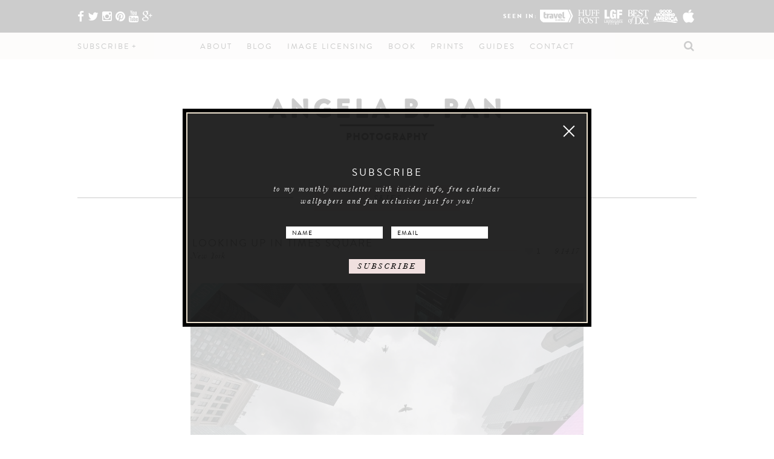

--- FILE ---
content_type: text/html; charset=UTF-8
request_url: https://www.abpan.com/tag/skies/
body_size: 20172
content:
<!DOCTYPE html><html lang="en-US" xmlns:fb="https://www.facebook.com/2008/fbml" xmlns:addthis="https://www.addthis.com/help/api-spec" prefix="og: https://ogp.me/ns#" ><head><meta charset="UTF-8" /><meta name="viewport" content="width=device-width, initial-scale=1"><link rel="profile" href="https://gmpg.org/xfn/11" /><link rel="shortcut icon" href="https://www.abpan.com/wp-content/themes/dmtcactus/images/favicon.ico" /><title>skies</title><meta name='robots' content='max-image-preview:large' /><meta name="google-site-verification" content="RD2rUrYs1XeQ8swweU_7jzdSjGhR4hmOzp_9JlCqVLQ" /><link rel="canonical" href="https://www.abpan.com/tag/skies/" /><link rel="next" href="https://www.abpan.com/tag/skies/page/2/" /><meta property="og:site_name" content="Angela B. Pan Photography" /><meta property="og:type" content="article" /><meta property="og:title" content="skies" /><meta property="og:url" content="https://www.abpan.com/tag/skies/" /><meta property="og:image" content="https://www.abpan.com/wp-content/uploads/2018/04/sunburstcherryblossoms.jpg" /><meta property="og:image:secure_url" content="https://www.abpan.com/wp-content/uploads/2018/04/sunburstcherryblossoms.jpg" /><meta property="og:image:width" content="1200" /><meta property="og:image:height" content="1800" /><meta property="article:publisher" content="https://www.facebook.com/abpanphoto" /><meta property="twitter:card" content="summary_large_image" /><meta property="twitter:site" content="@abpanphoto" /><meta property="twitter:domain" content="www.abpan.com" /><meta property="twitter:title" content="skies" /><meta property="twitter:image" content="https://www.abpan.com/wp-content/uploads/2018/04/sunburstcherryblossoms.jpg" /><meta name="google" content="nositelinkssearchbox" /> <script type="application/ld+json" class="aioseo-schema">
			{"@context":"https:\/\/schema.org","@graph":[{"@type":"WebSite","@id":"https:\/\/www.abpan.com\/#website","url":"https:\/\/www.abpan.com\/","name":"TEST1 - Angela B. Pan Photography","description":"Nature and Landscape HDR Photography","publisher":{"@id":"https:\/\/www.abpan.com\/#person"}},{"@type":"Person","@id":"https:\/\/www.abpan.com\/#person","name":"Angela B. Pan","image":{"@type":"ImageObject","@id":"https:\/\/www.abpan.com\/tag\/skies\/#personImage","url":"https:\/\/secure.gravatar.com\/avatar\/355a86e1fb2a5865a15b033522a45c3e?s=96&d=mm&r=g","width":"96","height":"96","caption":"Angela B. Pan"},"sameAs":["https:\/\/www.instagram.com\/abpanphoto\/","https:\/\/www.pinterest.com\/abpanphoto\/","https:\/\/www.youtube.com\/abpanphoto"]},{"@type":"BreadcrumbList","@id":"https:\/\/www.abpan.com\/tag\/skies\/#breadcrumblist","itemListElement":[{"@type":"ListItem","@id":"https:\/\/www.abpan.com\/#listItem","position":"1","item":{"@id":"https:\/\/www.abpan.com\/#item","name":"Home","description":"Nature and Landscape HDR Photography","url":"https:\/\/www.abpan.com\/"},"nextItem":"https:\/\/www.abpan.com\/tag\/skies\/#listItem"},{"@type":"ListItem","@id":"https:\/\/www.abpan.com\/tag\/skies\/#listItem","position":"2","item":{"@id":"https:\/\/www.abpan.com\/tag\/skies\/#item","name":"skies","url":"https:\/\/www.abpan.com\/tag\/skies\/"},"previousItem":"https:\/\/www.abpan.com\/#listItem"}]},{"@type":"CollectionPage","@id":"https:\/\/www.abpan.com\/tag\/skies\/#collectionpage","url":"https:\/\/www.abpan.com\/tag\/skies\/","name":"skies","inLanguage":"en-US","isPartOf":{"@id":"https:\/\/www.abpan.com\/#website"},"breadcrumb":{"@id":"https:\/\/www.abpan.com\/tag\/skies\/#breadcrumblist"}}]}
		</script> <link rel='dns-prefetch' href='//fonts.googleapis.com' /><link rel='dns-prefetch' href='//maxcdn.bootstrapcdn.com' /><link rel="alternate" type="application/rss+xml" title="TEST1 - Angela B. Pan Photography &raquo; skies Tag Feed" href="https://www.abpan.com/tag/skies/feed/" /><style type="text/css" media="all">
/*!
 *  Font Awesome 4.3.0 by @davegandy - http://fontawesome.io - @fontawesome
 *  License - http://fontawesome.io/license (Font: SIL OFL 1.1, CSS: MIT License)
 */@font-face{font-family:'FontAwesome';src:url(https://maxcdn.bootstrapcdn.com/font-awesome/4.3.0/css/../fonts/fontawesome-webfont.eot#1624629149);src:url(https://maxcdn.bootstrapcdn.com/font-awesome/4.3.0/css/../fonts/fontawesome-webfont.eot#1624629149) format('embedded-opentype'),url(https://maxcdn.bootstrapcdn.com/font-awesome/4.3.0/css/../fonts/fontawesome-webfont.woff2#1624629149) format('woff2'),url(https://maxcdn.bootstrapcdn.com/font-awesome/4.3.0/css/../fonts/fontawesome-webfont.woff#1624629149) format('woff'),url(https://maxcdn.bootstrapcdn.com/font-awesome/4.3.0/css/../fonts/fontawesome-webfont.ttf#1624629149) format('truetype'),url(https://maxcdn.bootstrapcdn.com/font-awesome/4.3.0/css/../fonts/fontawesome-webfont.svg?v=4.3.0#fontawesomeregular) format('svg');font-weight:400;font-style:normal}.fa{display:inline-block;font:normal normal normal 14px/1 FontAwesome;font-size:inherit;text-rendering:auto;-webkit-font-smoothing:antialiased;-moz-osx-font-smoothing:grayscale;transform:translate(0,0)}.fa-lg{font-size:1.33333333em;line-height:.75em;vertical-align:-15%}.fa-2x{font-size:2em}.fa-3x{font-size:3em}.fa-4x{font-size:4em}.fa-5x{font-size:5em}.fa-fw{width:1.28571429em;text-align:center}.fa-ul{padding-left:0;margin-left:2.14285714em;list-style-type:none}.fa-ul>li{position:relative}.fa-li{position:absolute;left:-2.14285714em;width:2.14285714em;top:.14285714em;text-align:center}.fa-li.fa-lg{left:-1.85714286em}.fa-border{padding:.2em .25em .15em;border:solid .08em #eee;border-radius:.1em}.pull-right{float:right}.pull-left{float:left}.fa.pull-left{margin-right:.3em}.fa.pull-right{margin-left:.3em}.fa-spin{-webkit-animation:fa-spin 2s infinite linear;animation:fa-spin 2s infinite linear}.fa-pulse{-webkit-animation:fa-spin 1s infinite steps(8);animation:fa-spin 1s infinite steps(8)}@-webkit-keyframes fa-spin{0%{-webkit-transform:rotate(0deg);transform:rotate(0deg)}100%{-webkit-transform:rotate(359deg);transform:rotate(359deg)}}@keyframes fa-spin{0%{-webkit-transform:rotate(0deg);transform:rotate(0deg)}100%{-webkit-transform:rotate(359deg);transform:rotate(359deg)}}.fa-rotate-90{filter:progid:DXImageTransform.Microsoft.BasicImage(rotation=1);-webkit-transform:rotate(90deg);-ms-transform:rotate(90deg);transform:rotate(90deg)}.fa-rotate-180{filter:progid:DXImageTransform.Microsoft.BasicImage(rotation=2);-webkit-transform:rotate(180deg);-ms-transform:rotate(180deg);transform:rotate(180deg)}.fa-rotate-270{filter:progid:DXImageTransform.Microsoft.BasicImage(rotation=3);-webkit-transform:rotate(270deg);-ms-transform:rotate(270deg);transform:rotate(270deg)}.fa-flip-horizontal{filter:progid:DXImageTransform.Microsoft.BasicImage(rotation=0,mirror=1);-webkit-transform:scale(-1,1);-ms-transform:scale(-1,1);transform:scale(-1,1)}.fa-flip-vertical{filter:progid:DXImageTransform.Microsoft.BasicImage(rotation=2,mirror=1);-webkit-transform:scale(1,-1);-ms-transform:scale(1,-1);transform:scale(1,-1)}:root .fa-rotate-90,:root .fa-rotate-180,:root .fa-rotate-270,:root .fa-flip-horizontal,:root .fa-flip-vertical{filter:none}.fa-stack{position:relative;display:inline-block;width:2em;height:2em;line-height:2em;vertical-align:middle}.fa-stack-1x,.fa-stack-2x{position:absolute;left:0;width:100%;text-align:center}.fa-stack-1x{line-height:inherit}.fa-stack-2x{font-size:2em}.fa-inverse{color:#fff}.fa-glass:before{content:"\f000"}.fa-music:before{content:"\f001"}.fa-search:before{content:"\f002"}.fa-envelope-o:before{content:"\f003"}.fa-heart:before{content:"\f004"}.fa-star:before{content:"\f005"}.fa-star-o:before{content:"\f006"}.fa-user:before{content:"\f007"}.fa-film:before{content:"\f008"}.fa-th-large:before{content:"\f009"}.fa-th:before{content:"\f00a"}.fa-th-list:before{content:"\f00b"}.fa-check:before{content:"\f00c"}.fa-remove:before,.fa-close:before,.fa-times:before{content:"\f00d"}.fa-search-plus:before{content:"\f00e"}.fa-search-minus:before{content:"\f010"}.fa-power-off:before{content:"\f011"}.fa-signal:before{content:"\f012"}.fa-gear:before,.fa-cog:before{content:"\f013"}.fa-trash-o:before{content:"\f014"}.fa-home:before{content:"\f015"}.fa-file-o:before{content:"\f016"}.fa-clock-o:before{content:"\f017"}.fa-road:before{content:"\f018"}.fa-download:before{content:"\f019"}.fa-arrow-circle-o-down:before{content:"\f01a"}.fa-arrow-circle-o-up:before{content:"\f01b"}.fa-inbox:before{content:"\f01c"}.fa-play-circle-o:before{content:"\f01d"}.fa-rotate-right:before,.fa-repeat:before{content:"\f01e"}.fa-refresh:before{content:"\f021"}.fa-list-alt:before{content:"\f022"}.fa-lock:before{content:"\f023"}.fa-flag:before{content:"\f024"}.fa-headphones:before{content:"\f025"}.fa-volume-off:before{content:"\f026"}.fa-volume-down:before{content:"\f027"}.fa-volume-up:before{content:"\f028"}.fa-qrcode:before{content:"\f029"}.fa-barcode:before{content:"\f02a"}.fa-tag:before{content:"\f02b"}.fa-tags:before{content:"\f02c"}.fa-book:before{content:"\f02d"}.fa-bookmark:before{content:"\f02e"}.fa-print:before{content:"\f02f"}.fa-camera:before{content:"\f030"}.fa-font:before{content:"\f031"}.fa-bold:before{content:"\f032"}.fa-italic:before{content:"\f033"}.fa-text-height:before{content:"\f034"}.fa-text-width:before{content:"\f035"}.fa-align-left:before{content:"\f036"}.fa-align-center:before{content:"\f037"}.fa-align-right:before{content:"\f038"}.fa-align-justify:before{content:"\f039"}.fa-list:before{content:"\f03a"}.fa-dedent:before,.fa-outdent:before{content:"\f03b"}.fa-indent:before{content:"\f03c"}.fa-video-camera:before{content:"\f03d"}.fa-photo:before,.fa-image:before,.fa-picture-o:before{content:"\f03e"}.fa-pencil:before{content:"\f040"}.fa-map-marker:before{content:"\f041"}.fa-adjust:before{content:"\f042"}.fa-tint:before{content:"\f043"}.fa-edit:before,.fa-pencil-square-o:before{content:"\f044"}.fa-share-square-o:before{content:"\f045"}.fa-check-square-o:before{content:"\f046"}.fa-arrows:before{content:"\f047"}.fa-step-backward:before{content:"\f048"}.fa-fast-backward:before{content:"\f049"}.fa-backward:before{content:"\f04a"}.fa-play:before{content:"\f04b"}.fa-pause:before{content:"\f04c"}.fa-stop:before{content:"\f04d"}.fa-forward:before{content:"\f04e"}.fa-fast-forward:before{content:"\f050"}.fa-step-forward:before{content:"\f051"}.fa-eject:before{content:"\f052"}.fa-chevron-left:before{content:"\f053"}.fa-chevron-right:before{content:"\f054"}.fa-plus-circle:before{content:"\f055"}.fa-minus-circle:before{content:"\f056"}.fa-times-circle:before{content:"\f057"}.fa-check-circle:before{content:"\f058"}.fa-question-circle:before{content:"\f059"}.fa-info-circle:before{content:"\f05a"}.fa-crosshairs:before{content:"\f05b"}.fa-times-circle-o:before{content:"\f05c"}.fa-check-circle-o:before{content:"\f05d"}.fa-ban:before{content:"\f05e"}.fa-arrow-left:before{content:"\f060"}.fa-arrow-right:before{content:"\f061"}.fa-arrow-up:before{content:"\f062"}.fa-arrow-down:before{content:"\f063"}.fa-mail-forward:before,.fa-share:before{content:"\f064"}.fa-expand:before{content:"\f065"}.fa-compress:before{content:"\f066"}.fa-plus:before{content:"\f067"}.fa-minus:before{content:"\f068"}.fa-asterisk:before{content:"\f069"}.fa-exclamation-circle:before{content:"\f06a"}.fa-gift:before{content:"\f06b"}.fa-leaf:before{content:"\f06c"}.fa-fire:before{content:"\f06d"}.fa-eye:before{content:"\f06e"}.fa-eye-slash:before{content:"\f070"}.fa-warning:before,.fa-exclamation-triangle:before{content:"\f071"}.fa-plane:before{content:"\f072"}.fa-calendar:before{content:"\f073"}.fa-random:before{content:"\f074"}.fa-comment:before{content:"\f075"}.fa-magnet:before{content:"\f076"}.fa-chevron-up:before{content:"\f077"}.fa-chevron-down:before{content:"\f078"}.fa-retweet:before{content:"\f079"}.fa-shopping-cart:before{content:"\f07a"}.fa-folder:before{content:"\f07b"}.fa-folder-open:before{content:"\f07c"}.fa-arrows-v:before{content:"\f07d"}.fa-arrows-h:before{content:"\f07e"}.fa-bar-chart-o:before,.fa-bar-chart:before{content:"\f080"}.fa-twitter-square:before{content:"\f081"}.fa-facebook-square:before{content:"\f082"}.fa-camera-retro:before{content:"\f083"}.fa-key:before{content:"\f084"}.fa-gears:before,.fa-cogs:before{content:"\f085"}.fa-comments:before{content:"\f086"}.fa-thumbs-o-up:before{content:"\f087"}.fa-thumbs-o-down:before{content:"\f088"}.fa-star-half:before{content:"\f089"}.fa-heart-o:before{content:"\f08a"}.fa-sign-out:before{content:"\f08b"}.fa-linkedin-square:before{content:"\f08c"}.fa-thumb-tack:before{content:"\f08d"}.fa-external-link:before{content:"\f08e"}.fa-sign-in:before{content:"\f090"}.fa-trophy:before{content:"\f091"}.fa-github-square:before{content:"\f092"}.fa-upload:before{content:"\f093"}.fa-lemon-o:before{content:"\f094"}.fa-phone:before{content:"\f095"}.fa-square-o:before{content:"\f096"}.fa-bookmark-o:before{content:"\f097"}.fa-phone-square:before{content:"\f098"}.fa-twitter:before{content:"\f099"}.fa-facebook-f:before,.fa-facebook:before{content:"\f09a"}.fa-github:before{content:"\f09b"}.fa-unlock:before{content:"\f09c"}.fa-credit-card:before{content:"\f09d"}.fa-rss:before{content:"\f09e"}.fa-hdd-o:before{content:"\f0a0"}.fa-bullhorn:before{content:"\f0a1"}.fa-bell:before{content:"\f0f3"}.fa-certificate:before{content:"\f0a3"}.fa-hand-o-right:before{content:"\f0a4"}.fa-hand-o-left:before{content:"\f0a5"}.fa-hand-o-up:before{content:"\f0a6"}.fa-hand-o-down:before{content:"\f0a7"}.fa-arrow-circle-left:before{content:"\f0a8"}.fa-arrow-circle-right:before{content:"\f0a9"}.fa-arrow-circle-up:before{content:"\f0aa"}.fa-arrow-circle-down:before{content:"\f0ab"}.fa-globe:before{content:"\f0ac"}.fa-wrench:before{content:"\f0ad"}.fa-tasks:before{content:"\f0ae"}.fa-filter:before{content:"\f0b0"}.fa-briefcase:before{content:"\f0b1"}.fa-arrows-alt:before{content:"\f0b2"}.fa-group:before,.fa-users:before{content:"\f0c0"}.fa-chain:before,.fa-link:before{content:"\f0c1"}.fa-cloud:before{content:"\f0c2"}.fa-flask:before{content:"\f0c3"}.fa-cut:before,.fa-scissors:before{content:"\f0c4"}.fa-copy:before,.fa-files-o:before{content:"\f0c5"}.fa-paperclip:before{content:"\f0c6"}.fa-save:before,.fa-floppy-o:before{content:"\f0c7"}.fa-square:before{content:"\f0c8"}.fa-navicon:before,.fa-reorder:before,.fa-bars:before{content:"\f0c9"}.fa-list-ul:before{content:"\f0ca"}.fa-list-ol:before{content:"\f0cb"}.fa-strikethrough:before{content:"\f0cc"}.fa-underline:before{content:"\f0cd"}.fa-table:before{content:"\f0ce"}.fa-magic:before{content:"\f0d0"}.fa-truck:before{content:"\f0d1"}.fa-pinterest:before{content:"\f0d2"}.fa-pinterest-square:before{content:"\f0d3"}.fa-google-plus-square:before{content:"\f0d4"}.fa-google-plus:before{content:"\f0d5"}.fa-money:before{content:"\f0d6"}.fa-caret-down:before{content:"\f0d7"}.fa-caret-up:before{content:"\f0d8"}.fa-caret-left:before{content:"\f0d9"}.fa-caret-right:before{content:"\f0da"}.fa-columns:before{content:"\f0db"}.fa-unsorted:before,.fa-sort:before{content:"\f0dc"}.fa-sort-down:before,.fa-sort-desc:before{content:"\f0dd"}.fa-sort-up:before,.fa-sort-asc:before{content:"\f0de"}.fa-envelope:before{content:"\f0e0"}.fa-linkedin:before{content:"\f0e1"}.fa-rotate-left:before,.fa-undo:before{content:"\f0e2"}.fa-legal:before,.fa-gavel:before{content:"\f0e3"}.fa-dashboard:before,.fa-tachometer:before{content:"\f0e4"}.fa-comment-o:before{content:"\f0e5"}.fa-comments-o:before{content:"\f0e6"}.fa-flash:before,.fa-bolt:before{content:"\f0e7"}.fa-sitemap:before{content:"\f0e8"}.fa-umbrella:before{content:"\f0e9"}.fa-paste:before,.fa-clipboard:before{content:"\f0ea"}.fa-lightbulb-o:before{content:"\f0eb"}.fa-exchange:before{content:"\f0ec"}.fa-cloud-download:before{content:"\f0ed"}.fa-cloud-upload:before{content:"\f0ee"}.fa-user-md:before{content:"\f0f0"}.fa-stethoscope:before{content:"\f0f1"}.fa-suitcase:before{content:"\f0f2"}.fa-bell-o:before{content:"\f0a2"}.fa-coffee:before{content:"\f0f4"}.fa-cutlery:before{content:"\f0f5"}.fa-file-text-o:before{content:"\f0f6"}.fa-building-o:before{content:"\f0f7"}.fa-hospital-o:before{content:"\f0f8"}.fa-ambulance:before{content:"\f0f9"}.fa-medkit:before{content:"\f0fa"}.fa-fighter-jet:before{content:"\f0fb"}.fa-beer:before{content:"\f0fc"}.fa-h-square:before{content:"\f0fd"}.fa-plus-square:before{content:"\f0fe"}.fa-angle-double-left:before{content:"\f100"}.fa-angle-double-right:before{content:"\f101"}.fa-angle-double-up:before{content:"\f102"}.fa-angle-double-down:before{content:"\f103"}.fa-angle-left:before{content:"\f104"}.fa-angle-right:before{content:"\f105"}.fa-angle-up:before{content:"\f106"}.fa-angle-down:before{content:"\f107"}.fa-desktop:before{content:"\f108"}.fa-laptop:before{content:"\f109"}.fa-tablet:before{content:"\f10a"}.fa-mobile-phone:before,.fa-mobile:before{content:"\f10b"}.fa-circle-o:before{content:"\f10c"}.fa-quote-left:before{content:"\f10d"}.fa-quote-right:before{content:"\f10e"}.fa-spinner:before{content:"\f110"}.fa-circle:before{content:"\f111"}.fa-mail-reply:before,.fa-reply:before{content:"\f112"}.fa-github-alt:before{content:"\f113"}.fa-folder-o:before{content:"\f114"}.fa-folder-open-o:before{content:"\f115"}.fa-smile-o:before{content:"\f118"}.fa-frown-o:before{content:"\f119"}.fa-meh-o:before{content:"\f11a"}.fa-gamepad:before{content:"\f11b"}.fa-keyboard-o:before{content:"\f11c"}.fa-flag-o:before{content:"\f11d"}.fa-flag-checkered:before{content:"\f11e"}.fa-terminal:before{content:"\f120"}.fa-code:before{content:"\f121"}.fa-mail-reply-all:before,.fa-reply-all:before{content:"\f122"}.fa-star-half-empty:before,.fa-star-half-full:before,.fa-star-half-o:before{content:"\f123"}.fa-location-arrow:before{content:"\f124"}.fa-crop:before{content:"\f125"}.fa-code-fork:before{content:"\f126"}.fa-unlink:before,.fa-chain-broken:before{content:"\f127"}.fa-question:before{content:"\f128"}.fa-info:before{content:"\f129"}.fa-exclamation:before{content:"\f12a"}.fa-superscript:before{content:"\f12b"}.fa-subscript:before{content:"\f12c"}.fa-eraser:before{content:"\f12d"}.fa-puzzle-piece:before{content:"\f12e"}.fa-microphone:before{content:"\f130"}.fa-microphone-slash:before{content:"\f131"}.fa-shield:before{content:"\f132"}.fa-calendar-o:before{content:"\f133"}.fa-fire-extinguisher:before{content:"\f134"}.fa-rocket:before{content:"\f135"}.fa-maxcdn:before{content:"\f136"}.fa-chevron-circle-left:before{content:"\f137"}.fa-chevron-circle-right:before{content:"\f138"}.fa-chevron-circle-up:before{content:"\f139"}.fa-chevron-circle-down:before{content:"\f13a"}.fa-html5:before{content:"\f13b"}.fa-css3:before{content:"\f13c"}.fa-anchor:before{content:"\f13d"}.fa-unlock-alt:before{content:"\f13e"}.fa-bullseye:before{content:"\f140"}.fa-ellipsis-h:before{content:"\f141"}.fa-ellipsis-v:before{content:"\f142"}.fa-rss-square:before{content:"\f143"}.fa-play-circle:before{content:"\f144"}.fa-ticket:before{content:"\f145"}.fa-minus-square:before{content:"\f146"}.fa-minus-square-o:before{content:"\f147"}.fa-level-up:before{content:"\f148"}.fa-level-down:before{content:"\f149"}.fa-check-square:before{content:"\f14a"}.fa-pencil-square:before{content:"\f14b"}.fa-external-link-square:before{content:"\f14c"}.fa-share-square:before{content:"\f14d"}.fa-compass:before{content:"\f14e"}.fa-toggle-down:before,.fa-caret-square-o-down:before{content:"\f150"}.fa-toggle-up:before,.fa-caret-square-o-up:before{content:"\f151"}.fa-toggle-right:before,.fa-caret-square-o-right:before{content:"\f152"}.fa-euro:before,.fa-eur:before{content:"\f153"}.fa-gbp:before{content:"\f154"}.fa-dollar:before,.fa-usd:before{content:"\f155"}.fa-rupee:before,.fa-inr:before{content:"\f156"}.fa-cny:before,.fa-rmb:before,.fa-yen:before,.fa-jpy:before{content:"\f157"}.fa-ruble:before,.fa-rouble:before,.fa-rub:before{content:"\f158"}.fa-won:before,.fa-krw:before{content:"\f159"}.fa-bitcoin:before,.fa-btc:before{content:"\f15a"}.fa-file:before{content:"\f15b"}.fa-file-text:before{content:"\f15c"}.fa-sort-alpha-asc:before{content:"\f15d"}.fa-sort-alpha-desc:before{content:"\f15e"}.fa-sort-amount-asc:before{content:"\f160"}.fa-sort-amount-desc:before{content:"\f161"}.fa-sort-numeric-asc:before{content:"\f162"}.fa-sort-numeric-desc:before{content:"\f163"}.fa-thumbs-up:before{content:"\f164"}.fa-thumbs-down:before{content:"\f165"}.fa-youtube-square:before{content:"\f166"}.fa-youtube:before{content:"\f167"}.fa-xing:before{content:"\f168"}.fa-xing-square:before{content:"\f169"}.fa-youtube-play:before{content:"\f16a"}.fa-dropbox:before{content:"\f16b"}.fa-stack-overflow:before{content:"\f16c"}.fa-instagram:before{content:"\f16d"}.fa-flickr:before{content:"\f16e"}.fa-adn:before{content:"\f170"}.fa-bitbucket:before{content:"\f171"}.fa-bitbucket-square:before{content:"\f172"}.fa-tumblr:before{content:"\f173"}.fa-tumblr-square:before{content:"\f174"}.fa-long-arrow-down:before{content:"\f175"}.fa-long-arrow-up:before{content:"\f176"}.fa-long-arrow-left:before{content:"\f177"}.fa-long-arrow-right:before{content:"\f178"}.fa-apple:before{content:"\f179"}.fa-windows:before{content:"\f17a"}.fa-android:before{content:"\f17b"}.fa-linux:before{content:"\f17c"}.fa-dribbble:before{content:"\f17d"}.fa-skype:before{content:"\f17e"}.fa-foursquare:before{content:"\f180"}.fa-trello:before{content:"\f181"}.fa-female:before{content:"\f182"}.fa-male:before{content:"\f183"}.fa-gittip:before,.fa-gratipay:before{content:"\f184"}.fa-sun-o:before{content:"\f185"}.fa-moon-o:before{content:"\f186"}.fa-archive:before{content:"\f187"}.fa-bug:before{content:"\f188"}.fa-vk:before{content:"\f189"}.fa-weibo:before{content:"\f18a"}.fa-renren:before{content:"\f18b"}.fa-pagelines:before{content:"\f18c"}.fa-stack-exchange:before{content:"\f18d"}.fa-arrow-circle-o-right:before{content:"\f18e"}.fa-arrow-circle-o-left:before{content:"\f190"}.fa-toggle-left:before,.fa-caret-square-o-left:before{content:"\f191"}.fa-dot-circle-o:before{content:"\f192"}.fa-wheelchair:before{content:"\f193"}.fa-vimeo-square:before{content:"\f194"}.fa-turkish-lira:before,.fa-try:before{content:"\f195"}.fa-plus-square-o:before{content:"\f196"}.fa-space-shuttle:before{content:"\f197"}.fa-slack:before{content:"\f198"}.fa-envelope-square:before{content:"\f199"}.fa-wordpress:before{content:"\f19a"}.fa-openid:before{content:"\f19b"}.fa-institution:before,.fa-bank:before,.fa-university:before{content:"\f19c"}.fa-mortar-board:before,.fa-graduation-cap:before{content:"\f19d"}.fa-yahoo:before{content:"\f19e"}.fa-google:before{content:"\f1a0"}.fa-reddit:before{content:"\f1a1"}.fa-reddit-square:before{content:"\f1a2"}.fa-stumbleupon-circle:before{content:"\f1a3"}.fa-stumbleupon:before{content:"\f1a4"}.fa-delicious:before{content:"\f1a5"}.fa-digg:before{content:"\f1a6"}.fa-pied-piper:before{content:"\f1a7"}.fa-pied-piper-alt:before{content:"\f1a8"}.fa-drupal:before{content:"\f1a9"}.fa-joomla:before{content:"\f1aa"}.fa-language:before{content:"\f1ab"}.fa-fax:before{content:"\f1ac"}.fa-building:before{content:"\f1ad"}.fa-child:before{content:"\f1ae"}.fa-paw:before{content:"\f1b0"}.fa-spoon:before{content:"\f1b1"}.fa-cube:before{content:"\f1b2"}.fa-cubes:before{content:"\f1b3"}.fa-behance:before{content:"\f1b4"}.fa-behance-square:before{content:"\f1b5"}.fa-steam:before{content:"\f1b6"}.fa-steam-square:before{content:"\f1b7"}.fa-recycle:before{content:"\f1b8"}.fa-automobile:before,.fa-car:before{content:"\f1b9"}.fa-cab:before,.fa-taxi:before{content:"\f1ba"}.fa-tree:before{content:"\f1bb"}.fa-spotify:before{content:"\f1bc"}.fa-deviantart:before{content:"\f1bd"}.fa-soundcloud:before{content:"\f1be"}.fa-database:before{content:"\f1c0"}.fa-file-pdf-o:before{content:"\f1c1"}.fa-file-word-o:before{content:"\f1c2"}.fa-file-excel-o:before{content:"\f1c3"}.fa-file-powerpoint-o:before{content:"\f1c4"}.fa-file-photo-o:before,.fa-file-picture-o:before,.fa-file-image-o:before{content:"\f1c5"}.fa-file-zip-o:before,.fa-file-archive-o:before{content:"\f1c6"}.fa-file-sound-o:before,.fa-file-audio-o:before{content:"\f1c7"}.fa-file-movie-o:before,.fa-file-video-o:before{content:"\f1c8"}.fa-file-code-o:before{content:"\f1c9"}.fa-vine:before{content:"\f1ca"}.fa-codepen:before{content:"\f1cb"}.fa-jsfiddle:before{content:"\f1cc"}.fa-life-bouy:before,.fa-life-buoy:before,.fa-life-saver:before,.fa-support:before,.fa-life-ring:before{content:"\f1cd"}.fa-circle-o-notch:before{content:"\f1ce"}.fa-ra:before,.fa-rebel:before{content:"\f1d0"}.fa-ge:before,.fa-empire:before{content:"\f1d1"}.fa-git-square:before{content:"\f1d2"}.fa-git:before{content:"\f1d3"}.fa-hacker-news:before{content:"\f1d4"}.fa-tencent-weibo:before{content:"\f1d5"}.fa-qq:before{content:"\f1d6"}.fa-wechat:before,.fa-weixin:before{content:"\f1d7"}.fa-send:before,.fa-paper-plane:before{content:"\f1d8"}.fa-send-o:before,.fa-paper-plane-o:before{content:"\f1d9"}.fa-history:before{content:"\f1da"}.fa-genderless:before,.fa-circle-thin:before{content:"\f1db"}.fa-header:before{content:"\f1dc"}.fa-paragraph:before{content:"\f1dd"}.fa-sliders:before{content:"\f1de"}.fa-share-alt:before{content:"\f1e0"}.fa-share-alt-square:before{content:"\f1e1"}.fa-bomb:before{content:"\f1e2"}.fa-soccer-ball-o:before,.fa-futbol-o:before{content:"\f1e3"}.fa-tty:before{content:"\f1e4"}.fa-binoculars:before{content:"\f1e5"}.fa-plug:before{content:"\f1e6"}.fa-slideshare:before{content:"\f1e7"}.fa-twitch:before{content:"\f1e8"}.fa-yelp:before{content:"\f1e9"}.fa-newspaper-o:before{content:"\f1ea"}.fa-wifi:before{content:"\f1eb"}.fa-calculator:before{content:"\f1ec"}.fa-paypal:before{content:"\f1ed"}.fa-google-wallet:before{content:"\f1ee"}.fa-cc-visa:before{content:"\f1f0"}.fa-cc-mastercard:before{content:"\f1f1"}.fa-cc-discover:before{content:"\f1f2"}.fa-cc-amex:before{content:"\f1f3"}.fa-cc-paypal:before{content:"\f1f4"}.fa-cc-stripe:before{content:"\f1f5"}.fa-bell-slash:before{content:"\f1f6"}.fa-bell-slash-o:before{content:"\f1f7"}.fa-trash:before{content:"\f1f8"}.fa-copyright:before{content:"\f1f9"}.fa-at:before{content:"\f1fa"}.fa-eyedropper:before{content:"\f1fb"}.fa-paint-brush:before{content:"\f1fc"}.fa-birthday-cake:before{content:"\f1fd"}.fa-area-chart:before{content:"\f1fe"}.fa-pie-chart:before{content:"\f200"}.fa-line-chart:before{content:"\f201"}.fa-lastfm:before{content:"\f202"}.fa-lastfm-square:before{content:"\f203"}.fa-toggle-off:before{content:"\f204"}.fa-toggle-on:before{content:"\f205"}.fa-bicycle:before{content:"\f206"}.fa-bus:before{content:"\f207"}.fa-ioxhost:before{content:"\f208"}.fa-angellist:before{content:"\f209"}.fa-cc:before{content:"\f20a"}.fa-shekel:before,.fa-sheqel:before,.fa-ils:before{content:"\f20b"}.fa-meanpath:before{content:"\f20c"}.fa-buysellads:before{content:"\f20d"}.fa-connectdevelop:before{content:"\f20e"}.fa-dashcube:before{content:"\f210"}.fa-forumbee:before{content:"\f211"}.fa-leanpub:before{content:"\f212"}.fa-sellsy:before{content:"\f213"}.fa-shirtsinbulk:before{content:"\f214"}.fa-simplybuilt:before{content:"\f215"}.fa-skyatlas:before{content:"\f216"}.fa-cart-plus:before{content:"\f217"}.fa-cart-arrow-down:before{content:"\f218"}.fa-diamond:before{content:"\f219"}.fa-ship:before{content:"\f21a"}.fa-user-secret:before{content:"\f21b"}.fa-motorcycle:before{content:"\f21c"}.fa-street-view:before{content:"\f21d"}.fa-heartbeat:before{content:"\f21e"}.fa-venus:before{content:"\f221"}.fa-mars:before{content:"\f222"}.fa-mercury:before{content:"\f223"}.fa-transgender:before{content:"\f224"}.fa-transgender-alt:before{content:"\f225"}.fa-venus-double:before{content:"\f226"}.fa-mars-double:before{content:"\f227"}.fa-venus-mars:before{content:"\f228"}.fa-mars-stroke:before{content:"\f229"}.fa-mars-stroke-v:before{content:"\f22a"}.fa-mars-stroke-h:before{content:"\f22b"}.fa-neuter:before{content:"\f22c"}.fa-facebook-official:before{content:"\f230"}.fa-pinterest-p:before{content:"\f231"}.fa-whatsapp:before{content:"\f232"}.fa-server:before{content:"\f233"}.fa-user-plus:before{content:"\f234"}.fa-user-times:before{content:"\f235"}.fa-hotel:before,.fa-bed:before{content:"\f236"}.fa-viacoin:before{content:"\f237"}.fa-train:before{content:"\f238"}.fa-subway:before{content:"\f239"}.fa-medium:before{content:"\f23a"}</style><style type="text/css" media="all">@font-face{font-family:'Libre Baskerville';font-display:block;font-style:normal;font-weight:400;font-display:swap;src:url(https://fonts.gstatic.com/s/librebaskerville/v9/kmKnZrc3Hgbbcjq75U4uslyuy4kn0pNd.woff) format('woff')}</style><link rel='stylesheet' id='wpo_min-header-0-css' href='https://www.abpan.com/wp-content/cache/wpo-minify/1624629149/assets/wpo-minify-header-9d543ef8.min.css' type='text/css' media='all' /> <script type='text/javascript' id='wpo_min-header-0-js-extra'>/* <![CDATA[ */ var FrizzlySettings={"modules":{"main":{"moduleHoverActive":1,"moduleLightboxActive":"0","moduleShortcodeActive":"0","activeModules":["main","buttonSettings","hover","advanced"]},"buttonSettings":{"pinterestImageDescription":["titleAttribute","altAttribute","postTitle","mediaLibraryDescription"],"generalUseFullImages":"0","generalDownloadImageDescription":"0","twitterHandle":""},"hover":{"imageSelector":".asdc-frizzly-active img","minImageHeight":"100","minImageWidth":"100","hoverPanelPosition":"middle-middle","buttonSet":"default","theme":"default48","orientation":"horizontal","showOnHome":1,"showOnSingle":1,"showOnPage":1,"showOnBlog":1,"showOnLightbox":1},"lightbox":{"descriptionSource":["titleAttribute","altAttribute"]},"shortcode":{"beforeContent":"0","beforeContentShortcodeId":"","afterContent":"0","afterContentShortcodeId":""},"advanced":null},"buttonSets":[],"themes":[]};var zilla_likes={"ajaxurl":"https:\/\/www.abpan.com\/wp-admin\/admin-ajax.php"} /* ]]> */</script> <script type='text/javascript' src='https://www.abpan.com/wp-content/cache/wpo-minify/1624629149/assets/wpo-minify-header-7ea91eae.min.js' id='wpo_min-header-0-js'></script> <link rel="https://api.w.org/" href="https://www.abpan.com/wp-json/" /><link rel="alternate" type="application/json" href="https://www.abpan.com/wp-json/wp/v2/tags/1463" /><link rel="EditURI" type="application/rsd+xml" title="RSD" href="https://www.abpan.com/xmlrpc.php?rsd" /><link rel="wlwmanifest" type="application/wlwmanifest+xml" href="https://www.abpan.com/wp-includes/wlwmanifest.xml" /><meta name="generator" content="WordPress 5.7.8" /><style type="text/css">.aawp .aawp-tb__row--highlight{background-color:#256aaf}.aawp .aawp-tb__row--highlight{color:#fff}.aawp .aawp-tb__row--highlight a{color:#fff}</style> <script data-cfasync="false">window.a2a_config=window.a2a_config||{};a2a_config.callbacks=[];a2a_config.overlays=[];a2a_config.templates={};(function(d,s,a,b){a=d.createElement(s);b=d.getElementsByTagName(s)[0];a.async=1;a.src="https://static.addtoany.com/menu/page.js";b.parentNode.insertBefore(a,b)})(document,"script")</script> <script type="text/javascript">var ajaxurl='https://www.abpan.com/wp-admin/admin-ajax.php'</script> <style type="text/css"></style>  <script async src="https://www.googletagmanager.com/gtag/js?id=UA-18391478-1"></script> <script>window.dataLayer=window.dataLayer||[];function gtag(){dataLayer.push(arguments)}
gtag('js',new Date());gtag('config','UA-18391478-1')</script>  <script type='text/javascript'>var tminusnow='{"now":"1\/19\/2026 20:44:28"}'</script> <script type="text/javascript">var ajaxurl='https://www.abpan.com/wp-admin/admin-ajax.php'</script> <meta name="generator" content="Powered by WPBakery Page Builder - drag and drop page builder for WordPress."/><style type="text/css" id="wp-custom-css">article ul{list-style-type:disc;margin-left:1em}</style><noscript><style>.wpb_animate_when_almost_visible{opacity:1}</style></noscript><noscript><style id="rocket-lazyload-nojs-css">.rll-youtube-player,[data-lazy-src]{display:none!important}</style></noscript><meta name="B-verify" content="73fd0a48bb89df50fd8d2c7c4c8f6916ad8f007a" /></head><body class="not-admin no-pop"><header><div class="row row-1"><div class="row-holder"><div class="social-media-planet"> <a target="_blank" href="https://www.facebook.com/abpanphoto/"><i class="fa fa-facebook"></i></a><a target="_blank" href="https://twitter.com/abpanphoto"><i class="fa fa-twitter"></i></a><a target="_blank" href="https://instagram.com/abpanphoto"><i class="fa fa-instagram"></i></a><a target="_blank" href="https://pinterest.com/abpan/"><i class="fa fa-pinterest"></i></a><a target="_blank" href="https://www.youtube.com/user/abpanphoto"><i class="fa fa-youtube"></i></a><a target="_blank" href="https://plus.google.com/u/0/+AngelaBPan/posts"><i class="fa fa-google-plus"></i></a></div><div class="asdc-mass-media"> <label>SEEN IN:</label><div class="images-holder"> <a target="_blank" href="#" class="image travel"></a><a target="_blank" href="#" class="image huff"></a><a target="_blank" href="#" class="image lgf"></a><a target="_blank" href="#" class="image best-of-dc"></a><a target="_blank" href="#" class="image good-morning-america"></a><a target="_blank" href="#" class="image apple"></a></div></div></div></div><div class="row row-2"><div class="row-holder"><div class="subscribe-button"> <a href="#subscribe">SUBSCRIBE</a></div> <i class="fa fa-envelope"></i><div id="dm-main-menu"><div class="menu-wrap"><div class="menu-main-menu-container"><ul id="menu-main-menu" class="menu"><li id="menu-item-12978" class="menu-item menu-item-type-custom menu-item-object-custom menu-item-has-children menu-item-12978"><a>About</a><ul class="sub-menu"><li id="menu-item-12990" class="menu-item menu-item-type-post_type menu-item-object-page menu-item-12990"><a href="https://www.abpan.com/about-angela/">About Me</a></li><li id="menu-item-12991" class="menu-item menu-item-type-post_type menu-item-object-page menu-item-12991"><a href="https://www.abpan.com/my-gear/">My Gear</a></li><li id="menu-item-12995" class="menu-item menu-item-type-post_type menu-item-object-page menu-item-12995"><a href="https://www.abpan.com/photo-workshops/">Workshops</a></li><li id="menu-item-12994" class="menu-item menu-item-type-post_type menu-item-object-page menu-item-12994"><a href="https://www.abpan.com/press/">Press</a></li></ul></li><li id="menu-item-15246" class="menu-item menu-item-type-post_type menu-item-object-page current_page_parent menu-item-15246"><a href="https://www.abpan.com/blog/">Blog</a></li><li id="menu-item-22920" class="menu-item menu-item-type-post_type menu-item-object-page menu-item-22920"><a href="https://www.abpan.com/digital-image-licensing/">Image Licensing</a></li><li id="menu-item-19513" class="menu-item menu-item-type-post_type menu-item-object-page menu-item-19513"><a href="https://www.abpan.com/book/">Book</a></li><li id="menu-item-12979" class="menu-item menu-item-type-custom menu-item-object-custom menu-item-12979"><a target="_blank" rel="noopener" href="http://prints.abpan.com/browse">Prints</a></li><li id="menu-item-12980" class="menu-item menu-item-type-custom menu-item-object-custom menu-item-12980"><a href="https://www.abpan.com/category/guides/">Guides</a></li><li id="menu-item-12992" class="menu-item menu-item-type-post_type menu-item-object-page menu-item-12992"><a href="https://www.abpan.com/contact/">Contact</a></li></ul></div><div class="menu-mobile-main-menu-container"><ul id="menu-mobile-main-menu" class="menu"><li id="menu-item-15885" class="menu-item menu-item-type-post_type menu-item-object-page current_page_parent menu-item-15885"><a href="https://www.abpan.com/blog/">Blog</a></li><li id="menu-item-22921" class="menu-item menu-item-type-post_type menu-item-object-page menu-item-22921"><a href="https://www.abpan.com/digital-image-licensing/">Image Licensing</a></li><li id="menu-item-19514" class="menu-item menu-item-type-post_type menu-item-object-page menu-item-19514"><a href="https://www.abpan.com/book/">Book</a></li><li id="menu-item-15887" class="menu-item menu-item-type-custom menu-item-object-custom menu-item-15887"><a target="_blank" rel="noopener" href="http://prints.abpan.com/browse">Prints</a></li><li id="menu-item-15888" class="menu-item menu-item-type-post_type menu-item-object-page menu-item-15888"><a href="https://www.abpan.com/edit-with-me/">Edit With Me</a></li><li id="menu-item-15889" class="menu-item menu-item-type-custom menu-item-object-custom menu-item-15889"><a target="_blank" rel="noopener" href="http://howtohdrphotography.com/">E-Book</a></li><li id="menu-item-15890" class="menu-item menu-item-type-custom menu-item-object-custom menu-item-15890"><a target="_blank" rel="noopener" href="https://www.udemy.com/learn-how-to-edit-hdr-photos-like-a-pro/?utm_source=blog&#038;utm_medium=sidebar&#038;utm_campaign=ang">Video Tutorial</a></li><li id="menu-item-15892" class="menu-item menu-item-type-post_type menu-item-object-page menu-item-15892"><a href="https://www.abpan.com/photo-workshops/">Workshops</a></li><li id="menu-item-15893" class="menu-item menu-item-type-post_type menu-item-object-page menu-item-15893"><a href="https://www.abpan.com/about-angela/">About Me</a></li><li id="menu-item-15894" class="menu-item menu-item-type-post_type menu-item-object-page menu-item-15894"><a href="https://www.abpan.com/my-gear/">My Gear</a></li><li id="menu-item-15895" class="menu-item menu-item-type-post_type menu-item-object-page menu-item-15895"><a href="https://www.abpan.com/press/">Press</a></li><li id="menu-item-15896" class="menu-item menu-item-type-post_type menu-item-object-page menu-item-15896"><a href="https://www.abpan.com/manifesto/">Manifesto</a></li><li id="menu-item-15897" class="menu-item menu-item-type-post_type menu-item-object-page menu-item-15897"><a href="https://www.abpan.com/contact/">Contact</a></li><li id="menu-item-15898" class="menu-item menu-item-type-custom menu-item-object-custom menu-item-15898"><a href="#subscribe">Subscribe</a></li></ul></div></div></div><div class="search-planet"><form role="search" method="get" class="searchform" action="https://www.abpan.com/" > <i onclick="asdcToggleSearchBar( this );"></i> <input type="text" value="" name="s" /></form></div><div class="mobile-navigation" onclick="dm_mobile_navigation_trigger( this );"><div class="ham"><div class="line"></div><div class="line"></div><div class="line"></div></div></div><div class="mobile-search"><div class="search-planet"><form role="search" method="get" class="searchform" action="https://www.abpan.com/" ><div> <i onclick="dmToggleMobileSearch( this );"></i> <input type="text" value="" name="s" /></div></form></div></div></div></div></header><div id="dm-main"><div class="main-wrap"><div class="home-heading-wrap"> <a href="https://www.abpan.com" class="home-heading"><h1>ANGELA B. PAN</h1><br><span>PHOTOGRAPHY</span> </a></div><div id="dm-category-page"><div class="page-heading"><div class="hr"></div><div class="heading-holder"><h2>skies</h2></div></div><div class="dm-category-feed"><div class="dm-category-feed-holder"><article class="dm-recent-post-view asdc-frizzly-active"><div class="r-p-header asdc-clear-after"><div class="r-p-title"><a href="https://www.abpan.com/looking-up-in-times-square/"><h2>Looking Up in Times Square</h2></a></div> <a href="#" class="zilla-likes" id="zilla-likes-18240" title="Like this"><span class="zilla-likes-count">1</span> <span class="zilla-likes-postfix"></span></a><div class="mobile-clear"></div><div class="r-p-date">9.14.17</div><div class="r-p-cat-wrap"> <a href="https://www.abpan.com/category/travel/new-york/" class="r-p-category">New York</a></div></div><div class="r-p-featured-img"> <img width="650" height="433" src="data:image/svg+xml,%3Csvg%20xmlns='http://www.w3.org/2000/svg'%20viewBox='0%200%20650%20433'%3E%3C/svg%3E" class="attachment-home-featured size-home-featured wp-post-image" alt="Times square, looking up, architecture, buildings, city center, manhattan, new york, nyc, birds, billboards, lights, cloudy, skies, dark, looking up, visit, travel, tourist, midtown, broadway," data-lazy-srcset="https://www.abpan.com/wp-content/uploads/2017/09/lookinguptimessquares-650x433.jpg 650w, https://www.abpan.com/wp-content/uploads/2017/09/lookinguptimessquares-300x200.jpg 300w, https://www.abpan.com/wp-content/uploads/2017/09/lookinguptimessquares-1024x683.jpg 1024w, https://www.abpan.com/wp-content/uploads/2017/09/lookinguptimessquares-1536x1024.jpg 1536w, https://www.abpan.com/wp-content/uploads/2017/09/lookinguptimessquares-1680x1120.jpg 1680w, https://www.abpan.com/wp-content/uploads/2017/09/lookinguptimessquares-768x512.jpg 768w, https://www.abpan.com/wp-content/uploads/2017/09/lookinguptimessquares-130x87.jpg 130w, https://www.abpan.com/wp-content/uploads/2017/09/lookinguptimessquares-260x173.jpg 260w, https://www.abpan.com/wp-content/uploads/2017/09/lookinguptimessquares-600x400.jpg 600w, https://www.abpan.com/wp-content/uploads/2017/09/lookinguptimessquares-150x100.jpg 150w, https://www.abpan.com/wp-content/uploads/2017/09/lookinguptimessquares-200x133.jpg 200w, https://www.abpan.com/wp-content/uploads/2017/09/lookinguptimessquares-400x267.jpg 400w, https://www.abpan.com/wp-content/uploads/2017/09/lookinguptimessquares-250x167.jpg 250w, https://www.abpan.com/wp-content/uploads/2017/09/lookinguptimessquares-500x333.jpg 500w, https://www.abpan.com/wp-content/uploads/2017/09/lookinguptimessquares-170x113.jpg 170w, https://www.abpan.com/wp-content/uploads/2017/09/lookinguptimessquares-80x53.jpg 80w, https://www.abpan.com/wp-content/uploads/2017/09/lookinguptimessquares-233x155.jpg 233w, https://www.abpan.com/wp-content/uploads/2017/09/lookinguptimessquares-1600x1067.jpg 1600w, https://www.abpan.com/wp-content/uploads/2017/09/lookinguptimessquares-60x40.jpg 60w, https://www.abpan.com/wp-content/uploads/2017/09/lookinguptimessquares.jpg 1800w" data-lazy-sizes="(max-width: 650px) 100vw, 650px" data-lazy-src="https://www.abpan.com/wp-content/uploads/2017/09/lookinguptimessquares-650x433.jpg" /><noscript><img width="650" height="433" src="https://www.abpan.com/wp-content/uploads/2017/09/lookinguptimessquares-650x433.jpg" class="attachment-home-featured size-home-featured wp-post-image" alt="Times square, looking up, architecture, buildings, city center, manhattan, new york, nyc, birds, billboards, lights, cloudy, skies, dark, looking up, visit, travel, tourist, midtown, broadway," srcset="https://www.abpan.com/wp-content/uploads/2017/09/lookinguptimessquares-650x433.jpg 650w, https://www.abpan.com/wp-content/uploads/2017/09/lookinguptimessquares-300x200.jpg 300w, https://www.abpan.com/wp-content/uploads/2017/09/lookinguptimessquares-1024x683.jpg 1024w, https://www.abpan.com/wp-content/uploads/2017/09/lookinguptimessquares-1536x1024.jpg 1536w, https://www.abpan.com/wp-content/uploads/2017/09/lookinguptimessquares-1680x1120.jpg 1680w, https://www.abpan.com/wp-content/uploads/2017/09/lookinguptimessquares-768x512.jpg 768w, https://www.abpan.com/wp-content/uploads/2017/09/lookinguptimessquares-130x87.jpg 130w, https://www.abpan.com/wp-content/uploads/2017/09/lookinguptimessquares-260x173.jpg 260w, https://www.abpan.com/wp-content/uploads/2017/09/lookinguptimessquares-600x400.jpg 600w, https://www.abpan.com/wp-content/uploads/2017/09/lookinguptimessquares-150x100.jpg 150w, https://www.abpan.com/wp-content/uploads/2017/09/lookinguptimessquares-200x133.jpg 200w, https://www.abpan.com/wp-content/uploads/2017/09/lookinguptimessquares-400x267.jpg 400w, https://www.abpan.com/wp-content/uploads/2017/09/lookinguptimessquares-250x167.jpg 250w, https://www.abpan.com/wp-content/uploads/2017/09/lookinguptimessquares-500x333.jpg 500w, https://www.abpan.com/wp-content/uploads/2017/09/lookinguptimessquares-170x113.jpg 170w, https://www.abpan.com/wp-content/uploads/2017/09/lookinguptimessquares-80x53.jpg 80w, https://www.abpan.com/wp-content/uploads/2017/09/lookinguptimessquares-233x155.jpg 233w, https://www.abpan.com/wp-content/uploads/2017/09/lookinguptimessquares-1600x1067.jpg 1600w, https://www.abpan.com/wp-content/uploads/2017/09/lookinguptimessquares-60x40.jpg 60w, https://www.abpan.com/wp-content/uploads/2017/09/lookinguptimessquares.jpg 1800w" sizes="(max-width: 650px) 100vw, 650px" /></noscript> <a target="_blank" title="View in Full Size" href="http://prints.abpan.com/New-York/i-mbnv72g/A" class="full-size-url"> <span>PURCHASE PRINT</span> <i></i> </a></div><div class="license-holder">All photos available for <a target="_blank" href="http://prints.abpan.com/browse">print</a> and <a href="https://www.abpan.com/digital-image-licensing/">licensing ></a></div><div class="r-p-content"><div class="at-above-post-arch-page addthis_tool" data-url="https://www.abpan.com/looking-up-in-times-square/"></div><input type="hidden" value="" data-frizzlyPostContainer="" data-frizzlyPostUrl="https://www.abpan.com/looking-up-in-times-square/" data-frizzlyPostTitle="Looking Up in Times Square" data-frizzlyHoverContainer=""><p><a href="https://www.abpan.com/new-york-city-rooftop-looking-down/">On the same day that I was looking down at times square</a>, I was also looking up. I took this image about 30 minutes before that other one from the rooftop bar and I was actually on solid ground for this one. HAHA.</p><p>I&#8217;ve always wanted an image like this from times square. The buildings are just so massive all around you that I knew there was a way. For some reason, I&#8217;ve found it really difficult to capture in the past. I guess all I needed were just some dark cloudy skies and birds flying above me all at the right moment. Patiences is obviously key in photography. But I really like this image because it just feels like a big hug from the buildings. Everyone all at once, &#8220;awwwww&#8221;.</p><p>Without my 16-35mm wide angle lens, I would not have been able to capture all of it. But now that I&#8217;m looking at the image again, I wish I would have gotten lower to capture it. If I was kneeling down on the ground, I think I would have been able to capture much more of the buildings on the edges and maybe would have been able to fill in some of the spaces in between? Who knows. Either way, I&#8217;m happy with the way this one turned out. There was a fair amount of lens correcting that went into this. I also like how the cloudy skies give the buildings a mood of darkness. Usually when you visit times square, all you see are the lights. It&#8217;s like a totally different view.</p><p>Which makes me think, if I didn&#8217;t tell you that this was times square, would you have been able to guess the location?</p><p>My camera settings for this image are F/8 at 1/60th of a second ISO 400.</p><div class="at-below-post-arch-page addthis_tool" data-url="https://www.abpan.com/looking-up-in-times-square/"></div></div><div class="r-p-footer"><div class="r-p-share-holder"> <span class="share-label">SHARING IS CARING</span><div class="addtoany_shortcode"><div class="a2a_kit a2a_kit_size_32 addtoany_list" data-a2a-url="https://www.abpan.com/looking-up-in-times-square/" data-a2a-title="Looking Up in Times Square"><a class="a2a_dd addtoany_no_icon addtoany_share_save addtoany_share" href="https://www.addtoany.com/share">Share</a></div></div></div><div class="r-p-tags-holder"> <label onclick="abpToggleTags( this );">SEE SIMILAR PICS</label><br><a href="https://www.abpan.com/tag/architecture/">architecture</a><a href="https://www.abpan.com/tag/billboards/">billboards</a><a href="https://www.abpan.com/tag/birds/">birds</a><a href="https://www.abpan.com/tag/broadway/">broadway</a><a href="https://www.abpan.com/tag/buildings/">buildings</a><a href="https://www.abpan.com/tag/city-center/">city center</a><a href="https://www.abpan.com/tag/cloudy/">cloudy</a><a href="https://www.abpan.com/tag/dark/">dark</a><a href="https://www.abpan.com/tag/lights/">lights</a><a href="https://www.abpan.com/tag/looking-up/">looking up</a><a href="https://www.abpan.com/tag/manhattan/">Manhattan</a><a href="https://www.abpan.com/tag/midtown/">Midtown</a><a href="https://www.abpan.com/tag/new-york/">New York</a><a href="https://www.abpan.com/tag/nyc/">NYC</a><a href="https://www.abpan.com/tag/skies/">skies</a><a href="https://www.abpan.com/tag/times-square/">times square</a><a href="https://www.abpan.com/tag/tourist/">tourist</a><a href="https://www.abpan.com/tag/travel-2/">travel</a><a href="https://www.abpan.com/tag/visit/">visit</a></div><div class="comments-holder"> <span>COMMENTS</span> <a href="https://www.abpan.com/looking-up-in-times-square/#disqus_thread" class="comments-number">0</a></div></div></article><article class="dm-recent-post-view asdc-frizzly-active"><div class="r-p-header asdc-clear-after"><div class="r-p-title"><a href="https://www.abpan.com/white-sands-national-monument/"><h2>White Sands National Monument</h2></a></div> <a href="#" class="zilla-likes" id="zilla-likes-17846" title="Like this"><span class="zilla-likes-count">2</span> <span class="zilla-likes-postfix"></span></a><div class="mobile-clear"></div><div class="r-p-date">7.7.17</div><div class="r-p-cat-wrap"> <a href="https://www.abpan.com/category/travel/new-mexico/" class="r-p-category">New Mexico</a></div></div><div class="r-p-featured-img"> <img width="650" height="974" src="data:image/svg+xml,%3Csvg%20xmlns='http://www.w3.org/2000/svg'%20viewBox='0%200%20650%20974'%3E%3C/svg%3E" class="attachment-home-featured size-home-featured wp-post-image" alt="White Sands National Monument, national park, nps, new mexico, alamogordo, photoshoot, flowy dress, sunset, storm, pink, purple, skies, rain, sand dunes, white, wind, trails, lines, road trip, cross country, shoes" data-lazy-srcset="https://www.abpan.com/wp-content/uploads/2017/07/whitesands-650x974.jpg 650w, https://www.abpan.com/wp-content/uploads/2017/07/whitesands-200x300.jpg 200w, https://www.abpan.com/wp-content/uploads/2017/07/whitesands-683x1024.jpg 683w, https://www.abpan.com/wp-content/uploads/2017/07/whitesands-1025x1536.jpg 1025w, https://www.abpan.com/wp-content/uploads/2017/07/whitesands-768x1151.jpg 768w, https://www.abpan.com/wp-content/uploads/2017/07/whitesands-130x195.jpg 130w, https://www.abpan.com/wp-content/uploads/2017/07/whitesands-260x390.jpg 260w, https://www.abpan.com/wp-content/uploads/2017/07/whitesands-300x450.jpg 300w, https://www.abpan.com/wp-content/uploads/2017/07/whitesands-600x899.jpg 600w, https://www.abpan.com/wp-content/uploads/2017/07/whitesands-150x225.jpg 150w, https://www.abpan.com/wp-content/uploads/2017/07/whitesands-400x600.jpg 400w, https://www.abpan.com/wp-content/uploads/2017/07/whitesands-250x375.jpg 250w, https://www.abpan.com/wp-content/uploads/2017/07/whitesands-500x749.jpg 500w, https://www.abpan.com/wp-content/uploads/2017/07/whitesands-100x150.jpg 100w, https://www.abpan.com/wp-content/uploads/2017/07/whitesands-80x120.jpg 80w, https://www.abpan.com/wp-content/uploads/2017/07/whitesands-103x155.jpg 103w, https://www.abpan.com/wp-content/uploads/2017/07/whitesands-133x200.jpg 133w, https://www.abpan.com/wp-content/uploads/2017/07/whitesands-27x40.jpg 27w, https://www.abpan.com/wp-content/uploads/2017/07/whitesands.jpg 1201w" data-lazy-sizes="(max-width: 650px) 100vw, 650px" data-lazy-src="https://www.abpan.com/wp-content/uploads/2017/07/whitesands-650x974.jpg" /><noscript><img width="650" height="974" src="https://www.abpan.com/wp-content/uploads/2017/07/whitesands-650x974.jpg" class="attachment-home-featured size-home-featured wp-post-image" alt="White Sands National Monument, national park, nps, new mexico, alamogordo, photoshoot, flowy dress, sunset, storm, pink, purple, skies, rain, sand dunes, white, wind, trails, lines, road trip, cross country, shoes" srcset="https://www.abpan.com/wp-content/uploads/2017/07/whitesands-650x974.jpg 650w, https://www.abpan.com/wp-content/uploads/2017/07/whitesands-200x300.jpg 200w, https://www.abpan.com/wp-content/uploads/2017/07/whitesands-683x1024.jpg 683w, https://www.abpan.com/wp-content/uploads/2017/07/whitesands-1025x1536.jpg 1025w, https://www.abpan.com/wp-content/uploads/2017/07/whitesands-768x1151.jpg 768w, https://www.abpan.com/wp-content/uploads/2017/07/whitesands-130x195.jpg 130w, https://www.abpan.com/wp-content/uploads/2017/07/whitesands-260x390.jpg 260w, https://www.abpan.com/wp-content/uploads/2017/07/whitesands-300x450.jpg 300w, https://www.abpan.com/wp-content/uploads/2017/07/whitesands-600x899.jpg 600w, https://www.abpan.com/wp-content/uploads/2017/07/whitesands-150x225.jpg 150w, https://www.abpan.com/wp-content/uploads/2017/07/whitesands-400x600.jpg 400w, https://www.abpan.com/wp-content/uploads/2017/07/whitesands-250x375.jpg 250w, https://www.abpan.com/wp-content/uploads/2017/07/whitesands-500x749.jpg 500w, https://www.abpan.com/wp-content/uploads/2017/07/whitesands-100x150.jpg 100w, https://www.abpan.com/wp-content/uploads/2017/07/whitesands-80x120.jpg 80w, https://www.abpan.com/wp-content/uploads/2017/07/whitesands-103x155.jpg 103w, https://www.abpan.com/wp-content/uploads/2017/07/whitesands-133x200.jpg 133w, https://www.abpan.com/wp-content/uploads/2017/07/whitesands-27x40.jpg 27w, https://www.abpan.com/wp-content/uploads/2017/07/whitesands.jpg 1201w" sizes="(max-width: 650px) 100vw, 650px" /></noscript></div><div class="license-holder">All photos available for <a target="_blank" href="http://prints.abpan.com/browse">print</a> and <a href="https://www.abpan.com/digital-image-licensing/">licensing ></a></div><div class="r-p-content"><div class="at-above-post-arch-page addthis_tool" data-url="https://www.abpan.com/white-sands-national-monument/"></div><input type="hidden" value="" data-frizzlyPostContainer="" data-frizzlyPostUrl="https://www.abpan.com/white-sands-national-monument/" data-frizzlyPostTitle="White Sands National Monument" data-frizzlyHoverContainer=""><p>It&#8217;s hard to say which was my favorite spot on the road trip, but White Sands National Monument is definietly up there in the rankings. A strong #1 or #2 for sure. Before leaving for the trip, it was the place I was most excited to visit and it definietly did not disappoint. The initial drive into the park was like we drove on to another planet. I had never seen anything like it. We were surrounded by white sand dunes and I could not have been happier. My favorite part are the lines that the wind creates in the sand. I thought I&#8217;d have to search long and hard to find a dune that was untouched but it&#8217;s crazy because they were everywhere! The sand was really soft like beach sand but not hot like it. We left our shoes in the car because it was just so much easier walking around barefoot.</p><p>I planned on having a little photoshoot here so I purposely packed a flowy dress for the occasion. We may or may not have changed in the welcome center&#8217;s bathroom. LOL. What I didn&#8217;t expect was a rain storm right at sunset when we arrived! It was like the most exciting photoshoot everrrrr! So the sand dunes are not huge but it can get tiring if you&#8217;re running up and down the thing several times. At one point Sue asked if I was ok because I was kneeling down with my tripod and camera breathing so heavily. The only thing I could say was &#8220;yes, I&#8217;m just so excited&#8221; and kept on shooting and shooting.</p><p>I&#8217;d highly recommend visiting if you ever find yourself in or near New Mexico. The whole park is just incredibly beautiful.</p><p>The settings for this image was f/6.3 at 1/10th of a second ISO 200.</p><div class="at-below-post-arch-page addthis_tool" data-url="https://www.abpan.com/white-sands-national-monument/"></div></div><div class="r-p-footer"><div class="r-p-share-holder"> <span class="share-label">SHARING IS CARING</span><div class="addtoany_shortcode"><div class="a2a_kit a2a_kit_size_32 addtoany_list" data-a2a-url="https://www.abpan.com/white-sands-national-monument/" data-a2a-title="White Sands National Monument"><a class="a2a_dd addtoany_no_icon addtoany_share_save addtoany_share" href="https://www.addtoany.com/share">Share</a></div></div></div><div class="r-p-tags-holder"> <label onclick="abpToggleTags( this );">SEE SIMILAR PICS</label><br><a href="https://www.abpan.com/tag/alamogordo/">alamogordo</a><a href="https://www.abpan.com/tag/cross-country/">cross country</a><a href="https://www.abpan.com/tag/flowy-dress/">flowy dress</a><a href="https://www.abpan.com/tag/lines/">lines</a><a href="https://www.abpan.com/tag/national-park/">national park</a><a href="https://www.abpan.com/tag/new-mexico/">New Mexico</a><a href="https://www.abpan.com/tag/nps/">nps</a><a href="https://www.abpan.com/tag/photoshoot/">photoshoot</a><a href="https://www.abpan.com/tag/pink/">pink</a><a href="https://www.abpan.com/tag/purple/">purple</a><a href="https://www.abpan.com/tag/rain/">rain</a><a href="https://www.abpan.com/tag/road-trip/">road trip</a><a href="https://www.abpan.com/tag/sand-dunes/">sand dunes</a><a href="https://www.abpan.com/tag/shoes/">shoes</a><a href="https://www.abpan.com/tag/skies/">skies</a><a href="https://www.abpan.com/tag/storm/">storm</a><a href="https://www.abpan.com/tag/sunset/">Sunset</a><a href="https://www.abpan.com/tag/trails/">trails</a><a href="https://www.abpan.com/tag/white/">white</a><a href="https://www.abpan.com/tag/white-sands-national-monument/">White Sands National Monument</a><a href="https://www.abpan.com/tag/wind/">wind</a></div><div class="comments-holder"> <span>COMMENTS</span> <a href="https://www.abpan.com/white-sands-national-monument/#disqus_thread" class="comments-number">0</a></div></div></article><article class="dm-recent-post-view asdc-frizzly-active"><div class="r-p-header asdc-clear-after"><div class="r-p-title"><a href="https://www.abpan.com/iwo-jima/"><h2>Iwo Jima</h2></a></div> <a href="#" class="zilla-likes" id="zilla-likes-17523" title="Like this"><span class="zilla-likes-count">1</span> <span class="zilla-likes-postfix"></span></a><div class="mobile-clear"></div><div class="r-p-date">5.15.17</div><div class="r-p-cat-wrap"> <a href="https://www.abpan.com/category/travel/virginia/" class="r-p-category">Virginia</a></div></div><div class="r-p-featured-img"> <img width="650" height="974" src="data:image/svg+xml,%3Csvg%20xmlns='http://www.w3.org/2000/svg'%20viewBox='0%200%20650%20974'%3E%3C/svg%3E" class="attachment-home-featured size-home-featured wp-post-image" alt="iwo jima, marine corps memorial, arlington virginia, va, tourists, bus, travel, visit, rain, storm clouds, hand held, dramatic, skies, usa, memorial, camera settings, pictures, photoshoot" data-lazy-srcset="https://www.abpan.com/wp-content/uploads/2017/05/iwojimarain-650x974.jpg 650w, https://www.abpan.com/wp-content/uploads/2017/05/iwojimarain-200x300.jpg 200w, https://www.abpan.com/wp-content/uploads/2017/05/iwojimarain-683x1024.jpg 683w, https://www.abpan.com/wp-content/uploads/2017/05/iwojimarain-1025x1536.jpg 1025w, https://www.abpan.com/wp-content/uploads/2017/05/iwojimarain-768x1151.jpg 768w, https://www.abpan.com/wp-content/uploads/2017/05/iwojimarain-130x195.jpg 130w, https://www.abpan.com/wp-content/uploads/2017/05/iwojimarain-260x390.jpg 260w, https://www.abpan.com/wp-content/uploads/2017/05/iwojimarain-300x450.jpg 300w, https://www.abpan.com/wp-content/uploads/2017/05/iwojimarain-600x899.jpg 600w, https://www.abpan.com/wp-content/uploads/2017/05/iwojimarain-150x225.jpg 150w, https://www.abpan.com/wp-content/uploads/2017/05/iwojimarain-400x600.jpg 400w, https://www.abpan.com/wp-content/uploads/2017/05/iwojimarain-250x375.jpg 250w, https://www.abpan.com/wp-content/uploads/2017/05/iwojimarain-500x749.jpg 500w, https://www.abpan.com/wp-content/uploads/2017/05/iwojimarain-100x150.jpg 100w, https://www.abpan.com/wp-content/uploads/2017/05/iwojimarain-80x120.jpg 80w, https://www.abpan.com/wp-content/uploads/2017/05/iwojimarain-103x155.jpg 103w, https://www.abpan.com/wp-content/uploads/2017/05/iwojimarain-133x200.jpg 133w, https://www.abpan.com/wp-content/uploads/2017/05/iwojimarain-27x40.jpg 27w, https://www.abpan.com/wp-content/uploads/2017/05/iwojimarain.jpg 1201w" data-lazy-sizes="(max-width: 650px) 100vw, 650px" data-lazy-src="https://www.abpan.com/wp-content/uploads/2017/05/iwojimarain-650x974.jpg" /><noscript><img width="650" height="974" src="https://www.abpan.com/wp-content/uploads/2017/05/iwojimarain-650x974.jpg" class="attachment-home-featured size-home-featured wp-post-image" alt="iwo jima, marine corps memorial, arlington virginia, va, tourists, bus, travel, visit, rain, storm clouds, hand held, dramatic, skies, usa, memorial, camera settings, pictures, photoshoot" srcset="https://www.abpan.com/wp-content/uploads/2017/05/iwojimarain-650x974.jpg 650w, https://www.abpan.com/wp-content/uploads/2017/05/iwojimarain-200x300.jpg 200w, https://www.abpan.com/wp-content/uploads/2017/05/iwojimarain-683x1024.jpg 683w, https://www.abpan.com/wp-content/uploads/2017/05/iwojimarain-1025x1536.jpg 1025w, https://www.abpan.com/wp-content/uploads/2017/05/iwojimarain-768x1151.jpg 768w, https://www.abpan.com/wp-content/uploads/2017/05/iwojimarain-130x195.jpg 130w, https://www.abpan.com/wp-content/uploads/2017/05/iwojimarain-260x390.jpg 260w, https://www.abpan.com/wp-content/uploads/2017/05/iwojimarain-300x450.jpg 300w, https://www.abpan.com/wp-content/uploads/2017/05/iwojimarain-600x899.jpg 600w, https://www.abpan.com/wp-content/uploads/2017/05/iwojimarain-150x225.jpg 150w, https://www.abpan.com/wp-content/uploads/2017/05/iwojimarain-400x600.jpg 400w, https://www.abpan.com/wp-content/uploads/2017/05/iwojimarain-250x375.jpg 250w, https://www.abpan.com/wp-content/uploads/2017/05/iwojimarain-500x749.jpg 500w, https://www.abpan.com/wp-content/uploads/2017/05/iwojimarain-100x150.jpg 100w, https://www.abpan.com/wp-content/uploads/2017/05/iwojimarain-80x120.jpg 80w, https://www.abpan.com/wp-content/uploads/2017/05/iwojimarain-103x155.jpg 103w, https://www.abpan.com/wp-content/uploads/2017/05/iwojimarain-133x200.jpg 133w, https://www.abpan.com/wp-content/uploads/2017/05/iwojimarain-27x40.jpg 27w, https://www.abpan.com/wp-content/uploads/2017/05/iwojimarain.jpg 1201w" sizes="(max-width: 650px) 100vw, 650px" /></noscript> <a target="_blank" title="View in Full Size" href="http://prints.abpan.com/Iwo-Jima-Memorial/i-K5JXXLV/A" class="full-size-url"> <span>PURCHASE PRINT</span> <i></i> </a></div><div class="license-holder">All photos available for <a target="_blank" href="http://prints.abpan.com/browse">print</a> and <a href="https://www.abpan.com/digital-image-licensing/">licensing ></a></div><div class="r-p-content"><div class="at-above-post-arch-page addthis_tool" data-url="https://www.abpan.com/iwo-jima/"></div><input type="hidden" value="" data-frizzlyPostContainer="" data-frizzlyPostUrl="https://www.abpan.com/iwo-jima/" data-frizzlyPostTitle="Iwo Jima" data-frizzlyHoverContainer=""><p>I remember shooting this last year. I was driving home from shooting the storm at the Washington Monument and was a little disappointed with how my pictures came out. There wasn&#8217;t one that I was extremely happy with or excited to work on but the rain had cut my photoshoot short. Sometimes it happens even on the worst weather days. And then as soon as I got to my car and start driving, the rain stopped. So I started filtering all the places I could go shoot on my way home when finally I realized the US Marine Corps War Memorial was perfect!</p><p>I drove up to the memorial and NO ONE was there. It was amazing! Usually there are bus loads of people here. But the rain must of scared them all away. So taking all the liberties I could, I parked my car right in front of the memorial. Yes, right along the drive path. Whatevs- no one was there anyways. I was only going to be there for 10 minutes tops. I didn&#8217;t even close my driver side door because I was so excited by the clouds. So I started shooting, shooting, shooting. No tripod, all hand held. The storm clouds were so dramatic and amazing. I was so grateful for this little break in the rain. My favorite part is seeing that little reflection of Iwo Jima in the puddle. I had to squat down real low for this one which also helped in making the storm clouds look even bigger.</p><p>My camera settings for this image was F5.6 at 1/15th of a second at ISO 640. Shooting handheld with such dark, dramatic skies, you have to put your ISO high to avoid any kind of motion blur. I also bracketed these shots so I could later choose which one turned out the best.</p><div class="at-below-post-arch-page addthis_tool" data-url="https://www.abpan.com/iwo-jima/"></div></div><div class="r-p-footer"><div class="r-p-share-holder"> <span class="share-label">SHARING IS CARING</span><div class="addtoany_shortcode"><div class="a2a_kit a2a_kit_size_32 addtoany_list" data-a2a-url="https://www.abpan.com/iwo-jima/" data-a2a-title="Iwo Jima"><a class="a2a_dd addtoany_no_icon addtoany_share_save addtoany_share" href="https://www.addtoany.com/share">Share</a></div></div></div><div class="r-p-tags-holder"> <label onclick="abpToggleTags( this );">SEE SIMILAR PICS</label><br><a href="https://www.abpan.com/tag/arlington-virginia/">arlington virginia</a><a href="https://www.abpan.com/tag/bus/">bus</a><a href="https://www.abpan.com/tag/camera-settings/">camera settings</a><a href="https://www.abpan.com/tag/dramatic/">dramatic</a><a href="https://www.abpan.com/tag/hand-held/">hand held</a><a href="https://www.abpan.com/tag/iwo-jima/">iwo jima</a><a href="https://www.abpan.com/tag/marine-corps-memorial/">marine corps memorial</a><a href="https://www.abpan.com/tag/memorial/">memorial</a><a href="https://www.abpan.com/tag/photoshoot/">photoshoot</a><a href="https://www.abpan.com/tag/pictures/">pictures</a><a href="https://www.abpan.com/tag/rain/">rain</a><a href="https://www.abpan.com/tag/skies/">skies</a><a href="https://www.abpan.com/tag/storm-clouds/">storm clouds</a><a href="https://www.abpan.com/tag/tourists/">tourists</a><a href="https://www.abpan.com/tag/travel-2/">travel</a><a href="https://www.abpan.com/tag/usa/">usa</a><a href="https://www.abpan.com/tag/va/">va</a><a href="https://www.abpan.com/tag/visit/">visit</a></div><div class="comments-holder"> <span>COMMENTS</span> <a href="https://www.abpan.com/iwo-jima/#disqus_thread" class="comments-number">0</a></div></div></article><article class="dm-recent-post-view asdc-frizzly-active"><div class="r-p-header asdc-clear-after"><div class="r-p-title"><a href="https://www.abpan.com/dc-weather/"><h2>DC Weather</h2></a></div> <a href="#" class="zilla-likes" id="zilla-likes-17472" title="Like this"><span class="zilla-likes-count">2</span> <span class="zilla-likes-postfix"></span></a><div class="mobile-clear"></div><div class="r-p-date">5.3.17</div><div class="r-p-cat-wrap"> <a href="https://www.abpan.com/category/travel/washington-dc/" class="r-p-category">Washington DC</a></div></div><div class="r-p-featured-img"> <img width="650" height="434" src="data:image/svg+xml,%3Csvg%20xmlns='http://www.w3.org/2000/svg'%20viewBox='0%200%20650%20434'%3E%3C/svg%3E" class="attachment-home-featured size-home-featured wp-post-image" alt="washington dc, dc weather, storms, rainbow, dramatic, skies, clouds, lightning, skies, sky, lincoln memorial, tourists, tour, visit, travel, washington monument, reflecting pool, pink, glow, camera settings, tripod, hot, light" data-lazy-srcset="https://www.abpan.com/wp-content/uploads/2017/05/rainbowlincoln-650x434.jpg 650w, https://www.abpan.com/wp-content/uploads/2017/05/rainbowlincoln-300x200.jpg 300w, https://www.abpan.com/wp-content/uploads/2017/05/rainbowlincoln-1024x683.jpg 1024w, https://www.abpan.com/wp-content/uploads/2017/05/rainbowlincoln-1536x1025.jpg 1536w, https://www.abpan.com/wp-content/uploads/2017/05/rainbowlincoln-1680x1121.jpg 1680w, https://www.abpan.com/wp-content/uploads/2017/05/rainbowlincoln-768x512.jpg 768w, https://www.abpan.com/wp-content/uploads/2017/05/rainbowlincoln-130x87.jpg 130w, https://www.abpan.com/wp-content/uploads/2017/05/rainbowlincoln-260x173.jpg 260w, https://www.abpan.com/wp-content/uploads/2017/05/rainbowlincoln-600x400.jpg 600w, https://www.abpan.com/wp-content/uploads/2017/05/rainbowlincoln-150x100.jpg 150w, https://www.abpan.com/wp-content/uploads/2017/05/rainbowlincoln-200x133.jpg 200w, https://www.abpan.com/wp-content/uploads/2017/05/rainbowlincoln-400x267.jpg 400w, https://www.abpan.com/wp-content/uploads/2017/05/rainbowlincoln-250x167.jpg 250w, https://www.abpan.com/wp-content/uploads/2017/05/rainbowlincoln-500x334.jpg 500w, https://www.abpan.com/wp-content/uploads/2017/05/rainbowlincoln-170x113.jpg 170w, https://www.abpan.com/wp-content/uploads/2017/05/rainbowlincoln-80x53.jpg 80w, https://www.abpan.com/wp-content/uploads/2017/05/rainbowlincoln-232x155.jpg 232w, https://www.abpan.com/wp-content/uploads/2017/05/rainbowlincoln-1600x1068.jpg 1600w, https://www.abpan.com/wp-content/uploads/2017/05/rainbowlincoln-60x40.jpg 60w, https://www.abpan.com/wp-content/uploads/2017/05/rainbowlincoln.jpg 1800w" data-lazy-sizes="(max-width: 650px) 100vw, 650px" data-lazy-src="https://www.abpan.com/wp-content/uploads/2017/05/rainbowlincoln-650x434.jpg" /><noscript><img width="650" height="434" src="https://www.abpan.com/wp-content/uploads/2017/05/rainbowlincoln-650x434.jpg" class="attachment-home-featured size-home-featured wp-post-image" alt="washington dc, dc weather, storms, rainbow, dramatic, skies, clouds, lightning, skies, sky, lincoln memorial, tourists, tour, visit, travel, washington monument, reflecting pool, pink, glow, camera settings, tripod, hot, light" srcset="https://www.abpan.com/wp-content/uploads/2017/05/rainbowlincoln-650x434.jpg 650w, https://www.abpan.com/wp-content/uploads/2017/05/rainbowlincoln-300x200.jpg 300w, https://www.abpan.com/wp-content/uploads/2017/05/rainbowlincoln-1024x683.jpg 1024w, https://www.abpan.com/wp-content/uploads/2017/05/rainbowlincoln-1536x1025.jpg 1536w, https://www.abpan.com/wp-content/uploads/2017/05/rainbowlincoln-1680x1121.jpg 1680w, https://www.abpan.com/wp-content/uploads/2017/05/rainbowlincoln-768x512.jpg 768w, https://www.abpan.com/wp-content/uploads/2017/05/rainbowlincoln-130x87.jpg 130w, https://www.abpan.com/wp-content/uploads/2017/05/rainbowlincoln-260x173.jpg 260w, https://www.abpan.com/wp-content/uploads/2017/05/rainbowlincoln-600x400.jpg 600w, https://www.abpan.com/wp-content/uploads/2017/05/rainbowlincoln-150x100.jpg 150w, https://www.abpan.com/wp-content/uploads/2017/05/rainbowlincoln-200x133.jpg 200w, https://www.abpan.com/wp-content/uploads/2017/05/rainbowlincoln-400x267.jpg 400w, https://www.abpan.com/wp-content/uploads/2017/05/rainbowlincoln-250x167.jpg 250w, https://www.abpan.com/wp-content/uploads/2017/05/rainbowlincoln-500x334.jpg 500w, https://www.abpan.com/wp-content/uploads/2017/05/rainbowlincoln-170x113.jpg 170w, https://www.abpan.com/wp-content/uploads/2017/05/rainbowlincoln-80x53.jpg 80w, https://www.abpan.com/wp-content/uploads/2017/05/rainbowlincoln-232x155.jpg 232w, https://www.abpan.com/wp-content/uploads/2017/05/rainbowlincoln-1600x1068.jpg 1600w, https://www.abpan.com/wp-content/uploads/2017/05/rainbowlincoln-60x40.jpg 60w, https://www.abpan.com/wp-content/uploads/2017/05/rainbowlincoln.jpg 1800w" sizes="(max-width: 650px) 100vw, 650px" /></noscript></div><div class="license-holder">All photos available for <a target="_blank" href="http://prints.abpan.com/browse">print</a> and <a href="https://www.abpan.com/digital-image-licensing/">licensing ></a></div><div class="r-p-content"><div class="at-above-post-arch-page addthis_tool" data-url="https://www.abpan.com/dc-weather/"></div><input type="hidden" value="" data-frizzlyPostContainer="" data-frizzlyPostUrl="https://www.abpan.com/dc-weather/" data-frizzlyPostTitle="DC Weather" data-frizzlyHoverContainer=""><p>I&#8217;m really hoping this marks the beginning of storms here in DC. Summer is my favorite just because we can get some really dramatic skies and this past Monday was no exception. It was <a href="https://www.abpan.com/dumbarton-oaks-park/">super hot over the weekend</a> and finally a cold front came in bringing this storm that created the most amazing skies right at sunset. The storm itself was a little disappointing. We were expecting lightning and only saw a few really far away. But the clouds, the rainbow, the light soooo made up for it.</p><p>I met up with my friends <a href="https://www.instagram.com/ad79dave/">Dave</a> and <a href="https://www.instagram.com/ad79dave/">Zack</a> at the Lincoln Memorial. We figured that while it was raining, it&#8217;d be a great spot to take cover and still take pics at the same time. It was so fun running back and forth on the outer perimeter of the memorial. At first we were in the front capturing the dramatic skies. All of the sudden I turned around and saw this amazing glow coming from the back of the Lincoln. We ran back there to check it out and take pics. Then we get a message from Zack saying there was a rainbow at the monument. We ran over and started shooting that. It was so fun and exciting. I know we weren&#8217;t the only ones doing going back and forth. So many tourists were running along with us. LOL.</p><p>My camera settings for this image was F14 at 5 seconds and ISO 50. I chose to shoot this as a long exposure so I could blur out some of the people in the foreground. *What were they all doing there standing in the rain anyways? This was definietly shot on a tripod but somehow I left my remote at home 🙁 Oh well. There better be more storms in next few months.</p><div class="at-below-post-arch-page addthis_tool" data-url="https://www.abpan.com/dc-weather/"></div></div><div class="r-p-footer"><div class="r-p-share-holder"> <span class="share-label">SHARING IS CARING</span><div class="addtoany_shortcode"><div class="a2a_kit a2a_kit_size_32 addtoany_list" data-a2a-url="https://www.abpan.com/dc-weather/" data-a2a-title="DC Weather"><a class="a2a_dd addtoany_no_icon addtoany_share_save addtoany_share" href="https://www.addtoany.com/share">Share</a></div></div></div><div class="r-p-tags-holder"> <label onclick="abpToggleTags( this );">SEE SIMILAR PICS</label><br><a href="https://www.abpan.com/tag/camera-settings/">camera settings</a><a href="https://www.abpan.com/tag/clouds/">clouds</a><a href="https://www.abpan.com/tag/dc-weather/">dc weather</a><a href="https://www.abpan.com/tag/dramatic/">dramatic</a><a href="https://www.abpan.com/tag/glow/">glow</a><a href="https://www.abpan.com/tag/hot/">hot</a><a href="https://www.abpan.com/tag/light/">light</a><a href="https://www.abpan.com/tag/lightning/">lightning</a><a href="https://www.abpan.com/tag/lincoln-memorial/">Lincoln Memorial</a><a href="https://www.abpan.com/tag/pink/">pink</a><a href="https://www.abpan.com/tag/rainbow/">rainbow</a><a href="https://www.abpan.com/tag/reflecting-pool/">reflecting pool</a><a href="https://www.abpan.com/tag/skies/">skies</a><a href="https://www.abpan.com/tag/sky/">sky</a><a href="https://www.abpan.com/tag/storms/">storms</a><a href="https://www.abpan.com/tag/tour/">tour</a><a href="https://www.abpan.com/tag/tourists/">tourists</a><a href="https://www.abpan.com/tag/travel-2/">travel</a><a href="https://www.abpan.com/tag/tripod/">tripod</a><a href="https://www.abpan.com/tag/visit/">visit</a><a href="https://www.abpan.com/tag/washington-monument/">washington monument</a><a href="https://www.abpan.com/tag/washington-dc/">washington-DC</a></div><div class="comments-holder"> <span>COMMENTS</span> <a href="https://www.abpan.com/dc-weather/#disqus_thread" class="comments-number">0</a></div></div></article><article class="dm-recent-post-view asdc-frizzly-active"><div class="r-p-header asdc-clear-after"><div class="r-p-title"><a href="https://www.abpan.com/iconic-dc/"><h2>Iconic DC</h2></a></div> <a href="#" class="zilla-likes" id="zilla-likes-17380" title="Like this"><span class="zilla-likes-count">0</span> <span class="zilla-likes-postfix"></span></a><div class="mobile-clear"></div><div class="r-p-date">4.20.17</div><div class="r-p-cat-wrap"> <a href="https://www.abpan.com/category/travel/washington-dc/" class="r-p-category">Washington DC</a></div></div><div class="r-p-featured-img"> <img width="650" height="975" src="data:image/svg+xml,%3Csvg%20xmlns='http://www.w3.org/2000/svg'%20viewBox='0%200%20650%20975'%3E%3C/svg%3E" class="attachment-home-featured size-home-featured wp-post-image" alt="iconic dc, arlington va, netherland carillon, washington dc, lincoln memorial, washington monument, capitol building, cherry blossom, sunrise, cloudy, rainy, skies, weather, early morning, instagram, blog, photography, photo, virginia, views, travel, sight seeing" data-lazy-srcset="https://www.abpan.com/wp-content/uploads/2017/04/netherlandscarillion-650x975.jpg 650w, https://www.abpan.com/wp-content/uploads/2017/04/netherlandscarillion-200x300.jpg 200w, https://www.abpan.com/wp-content/uploads/2017/04/netherlandscarillion-683x1024.jpg 683w, https://www.abpan.com/wp-content/uploads/2017/04/netherlandscarillion-1024x1536.jpg 1024w, https://www.abpan.com/wp-content/uploads/2017/04/netherlandscarillion-768x1152.jpg 768w, https://www.abpan.com/wp-content/uploads/2017/04/netherlandscarillion-130x195.jpg 130w, https://www.abpan.com/wp-content/uploads/2017/04/netherlandscarillion-260x390.jpg 260w, https://www.abpan.com/wp-content/uploads/2017/04/netherlandscarillion-300x450.jpg 300w, https://www.abpan.com/wp-content/uploads/2017/04/netherlandscarillion-600x900.jpg 600w, https://www.abpan.com/wp-content/uploads/2017/04/netherlandscarillion-150x225.jpg 150w, https://www.abpan.com/wp-content/uploads/2017/04/netherlandscarillion-400x600.jpg 400w, https://www.abpan.com/wp-content/uploads/2017/04/netherlandscarillion-250x375.jpg 250w, https://www.abpan.com/wp-content/uploads/2017/04/netherlandscarillion-500x750.jpg 500w, https://www.abpan.com/wp-content/uploads/2017/04/netherlandscarillion-100x150.jpg 100w, https://www.abpan.com/wp-content/uploads/2017/04/netherlandscarillion-80x120.jpg 80w, https://www.abpan.com/wp-content/uploads/2017/04/netherlandscarillion-103x155.jpg 103w, https://www.abpan.com/wp-content/uploads/2017/04/netherlandscarillion-133x200.jpg 133w, https://www.abpan.com/wp-content/uploads/2017/04/netherlandscarillion-27x40.jpg 27w, https://www.abpan.com/wp-content/uploads/2017/04/netherlandscarillion.jpg 1200w" data-lazy-sizes="(max-width: 650px) 100vw, 650px" data-lazy-src="https://www.abpan.com/wp-content/uploads/2017/04/netherlandscarillion-650x975.jpg" /><noscript><img width="650" height="975" src="https://www.abpan.com/wp-content/uploads/2017/04/netherlandscarillion-650x975.jpg" class="attachment-home-featured size-home-featured wp-post-image" alt="iconic dc, arlington va, netherland carillon, washington dc, lincoln memorial, washington monument, capitol building, cherry blossom, sunrise, cloudy, rainy, skies, weather, early morning, instagram, blog, photography, photo, virginia, views, travel, sight seeing" srcset="https://www.abpan.com/wp-content/uploads/2017/04/netherlandscarillion-650x975.jpg 650w, https://www.abpan.com/wp-content/uploads/2017/04/netherlandscarillion-200x300.jpg 200w, https://www.abpan.com/wp-content/uploads/2017/04/netherlandscarillion-683x1024.jpg 683w, https://www.abpan.com/wp-content/uploads/2017/04/netherlandscarillion-1024x1536.jpg 1024w, https://www.abpan.com/wp-content/uploads/2017/04/netherlandscarillion-768x1152.jpg 768w, https://www.abpan.com/wp-content/uploads/2017/04/netherlandscarillion-130x195.jpg 130w, https://www.abpan.com/wp-content/uploads/2017/04/netherlandscarillion-260x390.jpg 260w, https://www.abpan.com/wp-content/uploads/2017/04/netherlandscarillion-300x450.jpg 300w, https://www.abpan.com/wp-content/uploads/2017/04/netherlandscarillion-600x900.jpg 600w, https://www.abpan.com/wp-content/uploads/2017/04/netherlandscarillion-150x225.jpg 150w, https://www.abpan.com/wp-content/uploads/2017/04/netherlandscarillion-400x600.jpg 400w, https://www.abpan.com/wp-content/uploads/2017/04/netherlandscarillion-250x375.jpg 250w, https://www.abpan.com/wp-content/uploads/2017/04/netherlandscarillion-500x750.jpg 500w, https://www.abpan.com/wp-content/uploads/2017/04/netherlandscarillion-100x150.jpg 100w, https://www.abpan.com/wp-content/uploads/2017/04/netherlandscarillion-80x120.jpg 80w, https://www.abpan.com/wp-content/uploads/2017/04/netherlandscarillion-103x155.jpg 103w, https://www.abpan.com/wp-content/uploads/2017/04/netherlandscarillion-133x200.jpg 133w, https://www.abpan.com/wp-content/uploads/2017/04/netherlandscarillion-27x40.jpg 27w, https://www.abpan.com/wp-content/uploads/2017/04/netherlandscarillion.jpg 1200w" sizes="(max-width: 650px) 100vw, 650px" /></noscript> <a target="_blank" title="View in Full Size" href="http://prints.abpan.com/Washington-Monument/i-m2SNm7G/A" class="full-size-url"> <span>PURCHASE PRINT</span> <i></i> </a></div><div class="license-holder">All photos available for <a target="_blank" href="http://prints.abpan.com/browse">print</a> and <a href="https://www.abpan.com/digital-image-licensing/">licensing ></a></div><div class="r-p-content"><div class="at-above-post-arch-page addthis_tool" data-url="https://www.abpan.com/iconic-dc/"></div><input type="hidden" value="" data-frizzlyPostContainer="" data-frizzlyPostUrl="https://www.abpan.com/iconic-dc/" data-frizzlyPostTitle="Iconic DC" data-frizzlyHoverContainer=""><p>Oh snap! I can&#8217;t believe I still haven&#8217;t blogged this image yet. I&#8217;ll let you all in on a little secret. I have a folder on my computer desktop called &#8220;Haven&#8217;t blogged yet&#8221; (very creative, I know). It&#8217;s the place where I dump all the images that I&#8217;ve worked on but haven&#8217;t blogged about it yet (hence the name of the folder). Usually all these images have already been on my <a href="https://www.instagram.com/abpanphoto/">instagram</a>. It&#8217;s just so much easier for me to throw things up on there but when it comes time to blogging, I am a lot more thoughtful and careful with what I&#8217;m saying. So I need to keep a folder to make sure all these cool images end up on the blog. When it was time to write today&#8217;s blog post, I went back into my trusty folder and found this one!</p><p><a href="https://www.abpan.com/new-york-public-library/">I took it the day I left for New York</a>. It was the only day of the week that called for cloudy/slightly rainy skies. Those are words are like music to my ears because that usually means colorful sunrises/sunsets and I was right! But the best part of this morning was that the colors lasted for so long. Probably a good 20-30 minutes of amazing color. I was surprised and super grateful to have the extra time to try to come up with different compositions. So in case you were wondering, this was shot close to Netherland Carillon in Arlington, VA. Its one of the only places I know of that you can get all three of these iconic DC monuments all lined up like this. I tried my best to use my &#8220;cherry blossom skills&#8221; to frame the Lincoln Memorial, Washington Monument and Capitol building all in one image using the trees around me. I&#8217;m pretty happy with the results. What do you think?</p><div class="at-below-post-arch-page addthis_tool" data-url="https://www.abpan.com/iconic-dc/"></div></div><div class="r-p-footer"><div class="r-p-share-holder"> <span class="share-label">SHARING IS CARING</span><div class="addtoany_shortcode"><div class="a2a_kit a2a_kit_size_32 addtoany_list" data-a2a-url="https://www.abpan.com/iconic-dc/" data-a2a-title="Iconic DC"><a class="a2a_dd addtoany_no_icon addtoany_share_save addtoany_share" href="https://www.addtoany.com/share">Share</a></div></div></div><div class="r-p-tags-holder"> <label onclick="abpToggleTags( this );">SEE SIMILAR PICS</label><br><a href="https://www.abpan.com/tag/arlington-va/">arlington va</a><a href="https://www.abpan.com/tag/blog/">blog</a><a href="https://www.abpan.com/tag/capitol-building/">capitol building</a><a href="https://www.abpan.com/tag/cherry-blossom/">cherry blossom</a><a href="https://www.abpan.com/tag/cloudy/">cloudy</a><a href="https://www.abpan.com/tag/early-morning/">early morning</a><a href="https://www.abpan.com/tag/iconic-dc/">iconic dc</a><a href="https://www.abpan.com/tag/instagram/">instagram</a><a href="https://www.abpan.com/tag/lincoln-memorial/">Lincoln Memorial</a><a href="https://www.abpan.com/tag/netherland-carillon/">netherland carillon</a><a href="https://www.abpan.com/tag/photo/">photo</a><a href="https://www.abpan.com/tag/photography/">photography</a><a href="https://www.abpan.com/tag/rainy/">rainy</a><a href="https://www.abpan.com/tag/sight-seeing/">sight seeing</a><a href="https://www.abpan.com/tag/skies/">skies</a><a href="https://www.abpan.com/tag/sunrise/">sunrise</a><a href="https://www.abpan.com/tag/travel-2/">travel</a><a href="https://www.abpan.com/tag/views/">views</a><a href="https://www.abpan.com/tag/virginia/">Virginia</a><a href="https://www.abpan.com/tag/washington-monument/">washington monument</a><a href="https://www.abpan.com/tag/washington-dc/">washington-DC</a><a href="https://www.abpan.com/tag/weather/">weather</a></div><div class="comments-holder"> <span>COMMENTS</span> <a href="https://www.abpan.com/iconic-dc/#disqus_thread" class="comments-number">0</a></div></div></article><article class="dm-recent-post-view asdc-frizzly-active"><div class="r-p-header asdc-clear-after"><div class="r-p-title"><a href="https://www.abpan.com/red-storm/"><h2>Red Storm</h2></a></div> <a href="#" class="zilla-likes" id="zilla-likes-15956" title="Like this"><span class="zilla-likes-count">1</span> <span class="zilla-likes-postfix"></span></a><div class="mobile-clear"></div><div class="r-p-date">8.1.16</div><div class="r-p-cat-wrap"> <a href="https://www.abpan.com/category/travel/washington-dc/" class="r-p-category">Washington DC</a></div></div><div class="r-p-featured-img"> <img width="650" height="434" src="data:image/svg+xml,%3Csvg%20xmlns='http://www.w3.org/2000/svg'%20viewBox='0%200%20650%20434'%3E%3C/svg%3E" class="attachment-home-featured size-home-featured wp-post-image" alt="storm, washington dc, lincoln memorial, washington monument, weather, red, skies, reflecting pool, ominous, sunset, red skies, people, tourists" data-lazy-srcset="https://www.abpan.com/wp-content/uploads/2016/08/redstorm-650x434.jpg 650w, https://www.abpan.com/wp-content/uploads/2016/08/redstorm-300x200.jpg 300w, https://www.abpan.com/wp-content/uploads/2016/08/redstorm-1024x683.jpg 1024w, https://www.abpan.com/wp-content/uploads/2016/08/redstorm-1536x1025.jpg 1536w, https://www.abpan.com/wp-content/uploads/2016/08/redstorm-1680x1121.jpg 1680w, https://www.abpan.com/wp-content/uploads/2016/08/redstorm-768x512.jpg 768w, https://www.abpan.com/wp-content/uploads/2016/08/redstorm-130x87.jpg 130w, https://www.abpan.com/wp-content/uploads/2016/08/redstorm-260x173.jpg 260w, https://www.abpan.com/wp-content/uploads/2016/08/redstorm-600x400.jpg 600w, https://www.abpan.com/wp-content/uploads/2016/08/redstorm-150x100.jpg 150w, https://www.abpan.com/wp-content/uploads/2016/08/redstorm-200x133.jpg 200w, https://www.abpan.com/wp-content/uploads/2016/08/redstorm-400x267.jpg 400w, https://www.abpan.com/wp-content/uploads/2016/08/redstorm-250x167.jpg 250w, https://www.abpan.com/wp-content/uploads/2016/08/redstorm-500x334.jpg 500w, https://www.abpan.com/wp-content/uploads/2016/08/redstorm-170x113.jpg 170w, https://www.abpan.com/wp-content/uploads/2016/08/redstorm-80x53.jpg 80w, https://www.abpan.com/wp-content/uploads/2016/08/redstorm-232x155.jpg 232w, https://www.abpan.com/wp-content/uploads/2016/08/redstorm-1600x1068.jpg 1600w, https://www.abpan.com/wp-content/uploads/2016/08/redstorm-60x40.jpg 60w, https://www.abpan.com/wp-content/uploads/2016/08/redstorm.jpg 1800w" data-lazy-sizes="(max-width: 650px) 100vw, 650px" data-lazy-src="https://www.abpan.com/wp-content/uploads/2016/08/redstorm-650x434.jpg" /><noscript><img width="650" height="434" src="https://www.abpan.com/wp-content/uploads/2016/08/redstorm-650x434.jpg" class="attachment-home-featured size-home-featured wp-post-image" alt="storm, washington dc, lincoln memorial, washington monument, weather, red, skies, reflecting pool, ominous, sunset, red skies, people, tourists" srcset="https://www.abpan.com/wp-content/uploads/2016/08/redstorm-650x434.jpg 650w, https://www.abpan.com/wp-content/uploads/2016/08/redstorm-300x200.jpg 300w, https://www.abpan.com/wp-content/uploads/2016/08/redstorm-1024x683.jpg 1024w, https://www.abpan.com/wp-content/uploads/2016/08/redstorm-1536x1025.jpg 1536w, https://www.abpan.com/wp-content/uploads/2016/08/redstorm-1680x1121.jpg 1680w, https://www.abpan.com/wp-content/uploads/2016/08/redstorm-768x512.jpg 768w, https://www.abpan.com/wp-content/uploads/2016/08/redstorm-130x87.jpg 130w, https://www.abpan.com/wp-content/uploads/2016/08/redstorm-260x173.jpg 260w, https://www.abpan.com/wp-content/uploads/2016/08/redstorm-600x400.jpg 600w, https://www.abpan.com/wp-content/uploads/2016/08/redstorm-150x100.jpg 150w, https://www.abpan.com/wp-content/uploads/2016/08/redstorm-200x133.jpg 200w, https://www.abpan.com/wp-content/uploads/2016/08/redstorm-400x267.jpg 400w, https://www.abpan.com/wp-content/uploads/2016/08/redstorm-250x167.jpg 250w, https://www.abpan.com/wp-content/uploads/2016/08/redstorm-500x334.jpg 500w, https://www.abpan.com/wp-content/uploads/2016/08/redstorm-170x113.jpg 170w, https://www.abpan.com/wp-content/uploads/2016/08/redstorm-80x53.jpg 80w, https://www.abpan.com/wp-content/uploads/2016/08/redstorm-232x155.jpg 232w, https://www.abpan.com/wp-content/uploads/2016/08/redstorm-1600x1068.jpg 1600w, https://www.abpan.com/wp-content/uploads/2016/08/redstorm-60x40.jpg 60w, https://www.abpan.com/wp-content/uploads/2016/08/redstorm.jpg 1800w" sizes="(max-width: 650px) 100vw, 650px" /></noscript> <a target="_blank" title="View in Full Size" href="http://prints.abpan.com/Lincoln-Memorial/i-c3nFXKf/A" class="full-size-url"> <span>PURCHASE PRINT</span> <i></i> </a></div><div class="license-holder">All photos available for <a target="_blank" href="http://prints.abpan.com/browse">print</a> and <a href="https://www.abpan.com/digital-image-licensing/">licensing ></a></div><div class="r-p-content"><div class="at-above-post-arch-page addthis_tool" data-url="https://www.abpan.com/red-storm/"></div><input type="hidden" value="" data-frizzlyPostContainer="" data-frizzlyPostUrl="https://www.abpan.com/red-storm/" data-frizzlyPostTitle="Red Storm" data-frizzlyHoverContainer=""><p>Last week I met up with a few friends to shoot the sunset. I was so glad they were down for anything because it started to pour! Like every inch of my body was wet from the rain. And of course, I didn&#8217;t bring an umbrella or any kind of protective gear. But it was still a blast! We spent half the time taking shelter in the Lincoln Memorial and with a quick break in the rain, I was able to capture this crazy sky.</p><div class="at-below-post-arch-page addthis_tool" data-url="https://www.abpan.com/red-storm/"></div></div><div class="r-p-footer"><div class="r-p-share-holder"> <span class="share-label">SHARING IS CARING</span><div class="addtoany_shortcode"><div class="a2a_kit a2a_kit_size_32 addtoany_list" data-a2a-url="https://www.abpan.com/red-storm/" data-a2a-title="Red Storm"><a class="a2a_dd addtoany_no_icon addtoany_share_save addtoany_share" href="https://www.addtoany.com/share">Share</a></div></div></div><div class="r-p-tags-holder"> <label onclick="abpToggleTags( this );">SEE SIMILAR PICS</label><br><a href="https://www.abpan.com/tag/lincoln-memorial/">Lincoln Memorial</a><a href="https://www.abpan.com/tag/ominous/">ominous</a><a href="https://www.abpan.com/tag/people/">people</a><a href="https://www.abpan.com/tag/red/">red</a><a href="https://www.abpan.com/tag/red-skies/">red skies</a><a href="https://www.abpan.com/tag/reflecting-pool/">reflecting pool</a><a href="https://www.abpan.com/tag/skies/">skies</a><a href="https://www.abpan.com/tag/storm/">storm</a><a href="https://www.abpan.com/tag/sunset/">Sunset</a><a href="https://www.abpan.com/tag/tourists/">tourists</a><a href="https://www.abpan.com/tag/washington-monument/">washington monument</a><a href="https://www.abpan.com/tag/washington-dc/">washington-DC</a><a href="https://www.abpan.com/tag/weather/">weather</a></div><div class="comments-holder"> <span>COMMENTS</span> <a href="https://www.abpan.com/red-storm/#disqus_thread" class="comments-number">0</a></div></div></article></div><nav class="feed-navigation"><div class="nav-previous"><a href="https://www.abpan.com/tag/skies/page/2/" ><div class="circle-button"><div class="arrow"></div></div><span>take me back</span></a></div><div class="nav-next"></div></nav></div></div></div></div><footer><div id="mobile-indicator-old"></div><div id="dm-footer"><div class="menu-wrap"><div class="menu-footer-menu-container"><ul id="menu-footer-menu" class="menu"><li id="menu-item-12996" class="menu-item menu-item-type-post_type menu-item-object-page menu-item-12996"><a href="https://www.abpan.com/about-angela/">About</a></li><li id="menu-item-12997" class="menu-item menu-item-type-post_type menu-item-object-page menu-item-12997"><a href="https://www.abpan.com/my-gear/">My Gear</a></li><li id="menu-item-12983" class="menu-item menu-item-type-custom menu-item-object-custom menu-item-12983"><a target="_blank" rel="noopener" href="http://prints.abpan.com/browse">Gallery</a></li><li id="menu-item-22919" class="menu-item menu-item-type-post_type menu-item-object-page menu-item-22919"><a href="https://www.abpan.com/digital-image-licensing/">Image Licensing</a></li><li id="menu-item-19515" class="menu-item menu-item-type-post_type menu-item-object-page menu-item-19515"><a href="https://www.abpan.com/book/">Book</a></li><li id="menu-item-12988" class="menu-item menu-item-type-post_type menu-item-object-page menu-item-12988"><a href="https://www.abpan.com/photo-workshops/">Workshops</a></li><li id="menu-item-12999" class="menu-item menu-item-type-post_type menu-item-object-page menu-item-12999"><a href="https://www.abpan.com/press/">Press</a></li><li id="menu-item-13000" class="menu-item menu-item-type-post_type menu-item-object-page menu-item-13000"><a href="https://www.abpan.com/contact/">Contact</a></li></ul></div></div><div class="copyright">® 2026 Angela B Pan Photography</div></div><div id="dmc-popups"><div class="dmc-popups-inner"><div class="dmc-popup dmc-popup-subscribe style-abp-subscribe" data-popup-id="subscribe"><div class="dmc-popup-inner"> <button class="dmc-icon dmc-popup-close dmc-icon-wrap dmc-icon-code dmc-icon-close"> <span></span><span></span> </button><div class="dmc-popup-content-holder"><div class="asdc-aweber-newsletter"><h3 class="title">SUBSCRIBE</h3><p class="description asdc-font-baskerville"><em>to my monthly newsletter with insider info, free calendar wallpapers and fun exclusives just for you!</em></p><div class="form-planet"><form target="_blank" method="post" class="af-form-wrapper" accept-charset="UTF-8" action="https://www.aweber.com/scripts/addlead.pl" ><div style="display: none;"> <input type="hidden" name="meta_web_form_id" value="1253121399" /> <input type="hidden" name="meta_split_id" value="" /> <input type="hidden" name="listname" value="abpan" /> <input type="hidden" name="redirect" value="http://www.abpan.com/email-thank-you/" id="redirect_febbe7995fabe83c7015404d7c13413a" /> <input type="hidden" name="meta_adtracking" value="DM_Aweber_Form" /> <input type="hidden" name="meta_message" value="1" /> <input type="hidden" name="meta_required" value="email" /> <input type="hidden" name="meta_tooltip" value="name||NAME,,email||EMAIL" /></div><div id="af-form-1253121399" class="af-form"><div id="af-body-1253121399" class="af-body af-standards"><div class="af-element"> <label class="previewLabel" for="awf_field-84256787">Name: </label><div class="af-textWrap"> <input id="awf_field-84256787" type="text" name="name" class="text" value="NAME" onfocus=" if (this.value == 'NAME') { this.value = ''; }" onblur="if (this.value == '') { this.value='NAME';} " tabindex="500" /></div><div class="af-clear"></div></div><div class="af-element"> <label class="previewLabel" for="awf_field-84256788">Email: </label><div class="af-textWrap"><input class="text" id="awf_field-84256788" type="email" name="email" required value="EMAIL" tabindex="501" onfocus=" if (this.value == 'EMAIL') { this.value = ''; }" onblur="if (this.value == '') { this.value='EMAIL';} " /></div><div class="af-clear"></div></div><div class="af-element buttonContainer"> <input name="submit" class="submit" type="submit" value="SUBSCRIBE" tabindex="502" /><div class="af-clear"></div></div></div></div><div style="display: none;"><img src="data:image/svg+xml,%3Csvg%20xmlns='http://www.w3.org/2000/svg'%20viewBox='0%200%200%200'%3E%3C/svg%3E" alt="" data-lazy-src="https://forms.aweber.com/form/displays.htm?id=jEyszIxMjMycnA==" /><noscript><img src="https://forms.aweber.com/form/displays.htm?id=jEyszIxMjMycnA==" alt="" /></noscript></div></form> <script type="text/javascript">(function(){if(navigator.userAgent.indexOf('FBIOS')!==-1||navigator.userAgent.indexOf('Twitter for iPhone')!==-1){document.getElementById('af-form-1253121399').parentElement.removeAttribute('target')}})()</script><script type="text/javascript">(function(){var IE=!1;if(!IE){return}
if(document.compatMode&&document.compatMode=='BackCompat'){if(document.getElementById("af-form-1253121399")){document.getElementById("af-form-1253121399").className='af-form af-quirksMode'}
if(document.getElementById("af-body-1253121399")){document.getElementById("af-body-1253121399").className="af-body inline af-quirksMode"}
if(document.getElementById("af-header-1253121399")){document.getElementById("af-header-1253121399").className="af-header af-quirksMode"}
if(document.getElementById("af-footer-1253121399")){document.getElementById("af-footer-1253121399").className="af-footer af-quirksMode"}}})()</script> </div></div></div></div></div></div></div><div class="dmc-responsive-indicators"><div id="pre-landscape-indicator"></div><div id="landscape-indicator"></div><div id="pre-tablet-indicator"></div><div id="tablet-indicator"></div><div id="mobile-indicator"></div></div>  <script type="text/javascript">var sbiajaxurl="https://www.abpan.com/wp-admin/admin-ajax.php"</script>  <script type="text/javascript">jQuery(document).ready(function($){$("a[rel*=lightbox]").colorbox({initialWidth:"30%",initialHeight:"30%",maxWidth:"90%",maxHeight:"90%",opacity:0.8})})</script> <script data-cfasync="false" type="text/javascript">if(window.addthis_product===undefined){window.addthis_product="wpp"}if(window.wp_product_version===undefined){window.wp_product_version="wpp-6.2.6"}if(window.addthis_share===undefined){window.addthis_share={}}if(window.addthis_config===undefined){window.addthis_config={"data_track_clickback":!1,"ignore_server_config":!0,"data_ga_property":"UA-18391478-1","data_ga_social":!0,"ui_atversion":"300"}}if(window.addthis_layers===undefined){window.addthis_layers={}}if(window.addthis_layers_tools===undefined){window.addthis_layers_tools=[]}else{}if(window.addthis_plugin_info===undefined){window.addthis_plugin_info={"info_status":"enabled","cms_name":"WordPress","plugin_name":"Share Buttons by AddThis","plugin_version":"6.2.6","plugin_mode":"WordPress","anonymous_profile_id":"wp-1df57716e8933e51c5efe08bad5403d7","page_info":{"template":"archives","post_type":""},"sharing_enabled_on_post_via_metabox":!1}}(function(){var first_load_interval_id=setInterval(function(){if(typeof window.addthis!=='undefined'){window.clearInterval(first_load_interval_id);if(typeof window.addthis_layers!=='undefined'&&Object.getOwnPropertyNames(window.addthis_layers).length>0){window.addthis.layers(window.addthis_layers)}
if(Array.isArray(window.addthis_layers_tools)){for(i=0;i<window.addthis_layers_tools.length;i++){window.addthis.layers(window.addthis_layers_tools[i])}}}},1000)}())</script> <script data-cfasync="false" type="text/javascript" src="https://s7.addthis.com/js/300/addthis_widget.js#pubid=wp-1df57716e8933e51c5efe08bad5403d7" async="async"></script><script type='text/javascript' id='wpo_min-footer-0-js-extra'>/* <![CDATA[ */ var wpcf7={"api":{"root":"https:\/\/www.abpan.com\/wp-json\/","namespace":"contact-form-7\/v1"},"cached":"1"};var countVars={"disqusShortname":"abp2test"};var tCountAjax={"ajaxurl":"https:\/\/www.abpan.com\/wp-admin\/admin-ajax.php","countdownNonce":"61b343686c"} /* ]]> */</script> <script type='text/javascript' src='https://www.abpan.com/wp-content/cache/wpo-minify/1624629149/assets/wpo-minify-footer-95e22e51.min.js' id='wpo_min-footer-0-js'></script> <script>window.lazyLoadOptions={elements_selector:"img[data-lazy-src],.rocket-lazyload",data_src:"lazy-src",data_srcset:"lazy-srcset",data_sizes:"lazy-sizes",class_loading:"lazyloading",class_loaded:"lazyloaded",threshold:300,callback_loaded:function(element){if(element.tagName==="IFRAME"&&element.dataset.rocketLazyload=="fitvidscompatible"){if(element.classList.contains("lazyloaded")){if(typeof window.jQuery!="undefined"){if(jQuery.fn.fitVids){jQuery(element).parent().fitVids()}}}}}};window.addEventListener('LazyLoad::Initialized',function(e){var lazyLoadInstance=e.detail.instance;if(window.MutationObserver){var observer=new MutationObserver(function(mutations){var image_count=0;var iframe_count=0;var rocketlazy_count=0;mutations.forEach(function(mutation){for(i=0;i<mutation.addedNodes.length;i++){if(typeof mutation.addedNodes[i].getElementsByTagName!=='function'){continue}
if(typeof mutation.addedNodes[i].getElementsByClassName!=='function'){continue}
images=mutation.addedNodes[i].getElementsByTagName('img');is_image=mutation.addedNodes[i].tagName=="IMG";iframes=mutation.addedNodes[i].getElementsByTagName('iframe');is_iframe=mutation.addedNodes[i].tagName=="IFRAME";rocket_lazy=mutation.addedNodes[i].getElementsByClassName('rocket-lazyload');image_count+=images.length;iframe_count+=iframes.length;rocketlazy_count+=rocket_lazy.length;if(is_image){image_count+=1}
if(is_iframe){iframe_count+=1}}});if(image_count>0||iframe_count>0||rocketlazy_count>0){lazyLoadInstance.update()}});var b=document.getElementsByTagName("body")[0];var config={childList:!0,subtree:!0};observer.observe(b,config)}},!1)</script><script data-no-minify="1" async src="https://www.abpan.com/wp-content/plugins/wp-rocket/assets/js/lazyload/16.1/lazyload.min.js"></script> </footer><script defer src="https://static.cloudflareinsights.com/beacon.min.js/vcd15cbe7772f49c399c6a5babf22c1241717689176015" integrity="sha512-ZpsOmlRQV6y907TI0dKBHq9Md29nnaEIPlkf84rnaERnq6zvWvPUqr2ft8M1aS28oN72PdrCzSjY4U6VaAw1EQ==" data-cf-beacon='{"version":"2024.11.0","token":"025ac8378d164db38a2d8139f2261214","r":1,"server_timing":{"name":{"cfCacheStatus":true,"cfEdge":true,"cfExtPri":true,"cfL4":true,"cfOrigin":true,"cfSpeedBrain":true},"location_startswith":null}}' crossorigin="anonymous"></script>
</body></html>
<!-- This website is like a Rocket, isn't it? Performance optimized by WP Rocket. Learn more: https://wp-rocket.me - Debug: cached@1768873468 -->

--- FILE ---
content_type: application/javascript; charset=UTF-8
request_url: https://abp2test.disqus.com/count-data.js?2=https%3A%2F%2Fwww.abpan.com%2Fdc-weather%2F&2=https%3A%2F%2Fwww.abpan.com%2Ficonic-dc%2F&2=https%3A%2F%2Fwww.abpan.com%2Fiwo-jima%2F&2=https%3A%2F%2Fwww.abpan.com%2Flooking-up-in-times-square%2F&2=https%3A%2F%2Fwww.abpan.com%2Fred-storm%2F&2=https%3A%2F%2Fwww.abpan.com%2Fwhite-sands-national-monument%2F
body_size: 575
content:
var DISQUSWIDGETS;

if (typeof DISQUSWIDGETS != 'undefined') {
    DISQUSWIDGETS.displayCount({"text":{"and":"and","comments":{"zero":"0","multiple":"{num}","one":"1"}},"counts":[{"id":"https:\/\/www.abpan.com\/dc-weather\/","comments":2},{"id":"https:\/\/www.abpan.com\/red-storm\/","comments":0},{"id":"https:\/\/www.abpan.com\/looking-up-in-times-square\/","comments":3},{"id":"https:\/\/www.abpan.com\/iwo-jima\/","comments":2},{"id":"https:\/\/www.abpan.com\/white-sands-national-monument\/","comments":2},{"id":"https:\/\/www.abpan.com\/iconic-dc\/","comments":1}]});
}